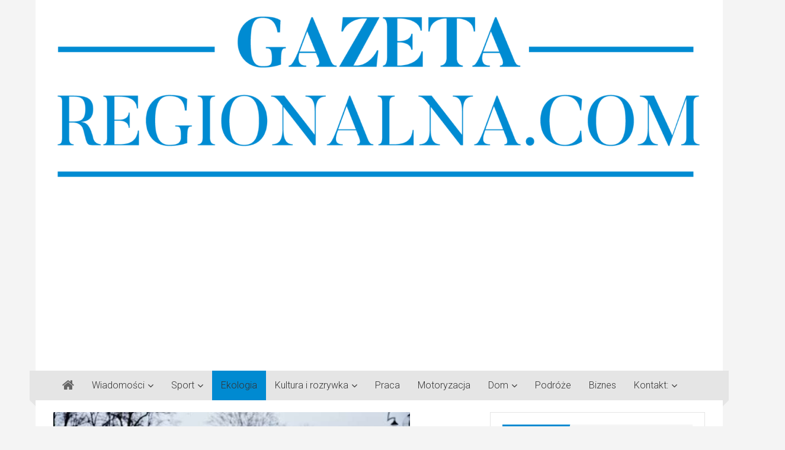

--- FILE ---
content_type: text/html; charset=UTF-8
request_url: https://gazetaregionalna.com/muzeum-odwoluje-zime-konkurs-na-najpiekniejsza-marzanne/
body_size: 22584
content:
<!DOCTYPE html><html lang="pl-PL" prefix="og: https://ogp.me/ns#"><head><meta charset="UTF-8"><link data-optimized="2" rel="stylesheet" href="https://gazetaregionalna.com/wp-content/litespeed/css/10ab7200d04a54d66f990bf748e30f35.css?ver=520aa" /><meta name="viewport" content="width=device-width, initial-scale=1"><link rel="profile" href="https://gmpg.org/xfn/11"><link rel="pingback" href="https://gazetaregionalna.com/xmlrpc.php"><link rel="dns-prefetch" href="//cdn.hu-manity.co" /> <script type="text/javascript">var huOptions = {"appID":"gazetaregionalnacom-6338f57","currentLanguage":"pl","blocking":false,"globalCookie":false};</script> <script type="text/javascript" src="https://cdn.hu-manity.co/hu-banner.min.js"></script> <title>„Muzeum odwołuje zimę”. Muzeum Częstochowskie organizuje konkurs na najpiękniejszą marzannę - Gazeta Regionalna</title><meta name="description" content="Konkurs pod nazwą „Muzeum odwołuje zimę” adresowany jest do grup przedszkolnych i klas 1-3. Mogą w nim również wziąć udział wychowankowie świetlic"/><meta name="robots" content="index, follow, max-snippet:-1, max-video-preview:-1, max-image-preview:large"/><link rel="canonical" href="https://gazetaregionalna.com/muzeum-odwoluje-zime-konkurs-na-najpiekniejsza-marzanne/" /><meta property="og:locale" content="pl_PL" /><meta property="og:type" content="article" /><meta property="og:title" content="„Muzeum odwołuje zimę”. Muzeum Częstochowskie organizuje konkurs na najpiękniejszą marzannę - Gazeta Regionalna" /><meta property="og:description" content="Konkurs pod nazwą „Muzeum odwołuje zimę” adresowany jest do grup przedszkolnych i klas 1-3. Mogą w nim również wziąć udział wychowankowie świetlic" /><meta property="og:url" content="https://gazetaregionalna.com/muzeum-odwoluje-zime-konkurs-na-najpiekniejsza-marzanne/" /><meta property="og:site_name" content="Gazeta Regionalna" /><meta property="article:tag" content="klasy 1-3" /><meta property="article:tag" content="konkurs" /><meta property="article:tag" content="Muzeum Częstochowskie" /><meta property="article:tag" content="prace konkursowe" /><meta property="article:tag" content="przedszkola" /><meta property="article:section" content="Dla dzieci" /><meta property="og:updated_time" content="2023-03-06T06:13:27+00:00" /><meta property="og:image" content="https://gazetaregionalna.com/wp-content/uploads/2023/03/marz.jpg" /><meta property="og:image:secure_url" content="https://gazetaregionalna.com/wp-content/uploads/2023/03/marz.jpg" /><meta property="og:image:width" content="640" /><meta property="og:image:height" content="425" /><meta property="og:image:alt" content="konkurs" /><meta property="og:image:type" content="image/jpeg" /><meta property="article:published_time" content="2023-03-06T06:10:29+00:00" /><meta property="article:modified_time" content="2023-03-06T06:13:27+00:00" /><meta name="twitter:card" content="summary_large_image" /><meta name="twitter:title" content="„Muzeum odwołuje zimę”. Muzeum Częstochowskie organizuje konkurs na najpiękniejszą marzannę - Gazeta Regionalna" /><meta name="twitter:description" content="Konkurs pod nazwą „Muzeum odwołuje zimę” adresowany jest do grup przedszkolnych i klas 1-3. Mogą w nim również wziąć udział wychowankowie świetlic" /><meta name="twitter:image" content="https://gazetaregionalna.com/wp-content/uploads/2023/03/marz.jpg" /><meta name="twitter:label1" content="Napisane przez" /><meta name="twitter:data1" content="Katarzyna" /><meta name="twitter:label2" content="Czas czytania" /><meta name="twitter:data2" content="1 minuta" /> <script type="application/ld+json" class="rank-math-schema">{"@context":"https://schema.org","@graph":[{"@type":"Organization","@id":"https://gazetaregionalna.com/#organization","name":"Gazeta Regionalna","url":"https://gazetaregionalna.com","logo":{"@type":"ImageObject","@id":"https://gazetaregionalna.com/#logo","url":"https://gazetaregionalna.com/wp-content/uploads/2018/11/logo1a.png","contentUrl":"https://gazetaregionalna.com/wp-content/uploads/2018/11/logo1a.png","caption":"Gazeta Regionalna","inLanguage":"pl-PL"}},{"@type":"WebSite","@id":"https://gazetaregionalna.com/#website","url":"https://gazetaregionalna.com","name":"Gazeta Regionalna","publisher":{"@id":"https://gazetaregionalna.com/#organization"},"inLanguage":"pl-PL"},{"@type":"ImageObject","@id":"https://gazetaregionalna.com/wp-content/uploads/2023/03/marz.jpg","url":"https://gazetaregionalna.com/wp-content/uploads/2023/03/marz.jpg","width":"640","height":"425","inLanguage":"pl-PL"},{"@type":"BreadcrumbList","@id":"https://gazetaregionalna.com/muzeum-odwoluje-zime-konkurs-na-najpiekniejsza-marzanne/#breadcrumb","itemListElement":[{"@type":"ListItem","position":"1","item":{"@id":"https://gazetaregionalna.com","name":"GazetaRegionalna"}},{"@type":"ListItem","position":"2","item":{"@id":"https://gazetaregionalna.com/kultura-i-rozrywka/dla-dzieci/","name":"Dla dzieci"}},{"@type":"ListItem","position":"3","item":{"@id":"https://gazetaregionalna.com/muzeum-odwoluje-zime-konkurs-na-najpiekniejsza-marzanne/","name":"\u201eMuzeum odwo\u0142uje zim\u0119\u201d. Muzeum Cz\u0119stochowskie organizuje konkurs na najpi\u0119kniejsz\u0105 marzann\u0119"}}]},{"@type":"WebPage","@id":"https://gazetaregionalna.com/muzeum-odwoluje-zime-konkurs-na-najpiekniejsza-marzanne/#webpage","url":"https://gazetaregionalna.com/muzeum-odwoluje-zime-konkurs-na-najpiekniejsza-marzanne/","name":"\u201eMuzeum odwo\u0142uje zim\u0119\u201d. Muzeum Cz\u0119stochowskie organizuje konkurs na najpi\u0119kniejsz\u0105 marzann\u0119 - Gazeta Regionalna","datePublished":"2023-03-06T06:10:29+00:00","dateModified":"2023-03-06T06:13:27+00:00","isPartOf":{"@id":"https://gazetaregionalna.com/#website"},"primaryImageOfPage":{"@id":"https://gazetaregionalna.com/wp-content/uploads/2023/03/marz.jpg"},"inLanguage":"pl-PL","breadcrumb":{"@id":"https://gazetaregionalna.com/muzeum-odwoluje-zime-konkurs-na-najpiekniejsza-marzanne/#breadcrumb"}},{"@type":"Person","@id":"https://gazetaregionalna.com/author/katarzynas/","name":"Katarzyna","url":"https://gazetaregionalna.com/author/katarzynas/","image":{"@type":"ImageObject","@id":"https://secure.gravatar.com/avatar/14a0dc2520f6e6095c92ef357946fef4?s=96&amp;d=mm&amp;r=g","url":"https://secure.gravatar.com/avatar/14a0dc2520f6e6095c92ef357946fef4?s=96&amp;d=mm&amp;r=g","caption":"Katarzyna","inLanguage":"pl-PL"},"sameAs":["https://gazetaregionalna.com"],"worksFor":{"@id":"https://gazetaregionalna.com/#organization"}},{"@type":"NewsArticle","headline":"\u201eMuzeum odwo\u0142uje zim\u0119\u201d. Muzeum Cz\u0119stochowskie organizuje konkurs na najpi\u0119kniejsz\u0105 marzann\u0119 - Gazeta","keywords":"konkurs","datePublished":"2023-03-06T06:10:29+00:00","dateModified":"2023-03-06T06:13:27+00:00","articleSection":"Cz\u0119stochowa informacje, Dla dzieci, Edukacja, Ekologia, Wystawy","author":{"@id":"https://gazetaregionalna.com/author/katarzynas/","name":"Katarzyna"},"publisher":{"@id":"https://gazetaregionalna.com/#organization"},"description":"Konkurs pod nazw\u0105 \u201eMuzeum odwo\u0142uje zim\u0119\u201d adresowany jest do grup przedszkolnych i klas 1-3. Mog\u0105 w nim r\u00f3wnie\u017c wzi\u0105\u0107 udzia\u0142 wychowankowie \u015bwietlic","name":"\u201eMuzeum odwo\u0142uje zim\u0119\u201d. Muzeum Cz\u0119stochowskie organizuje konkurs na najpi\u0119kniejsz\u0105 marzann\u0119 - Gazeta","@id":"https://gazetaregionalna.com/muzeum-odwoluje-zime-konkurs-na-najpiekniejsza-marzanne/#richSnippet","isPartOf":{"@id":"https://gazetaregionalna.com/muzeum-odwoluje-zime-konkurs-na-najpiekniejsza-marzanne/#webpage"},"image":{"@id":"https://gazetaregionalna.com/wp-content/uploads/2023/03/marz.jpg"},"inLanguage":"pl-PL","mainEntityOfPage":{"@id":"https://gazetaregionalna.com/muzeum-odwoluje-zime-konkurs-na-najpiekniejsza-marzanne/#webpage"}}]}</script> <link rel='dns-prefetch' href='//fonts.googleapis.com' /><link rel="alternate" type="application/rss+xml" title="Gazeta Regionalna &raquo; Kanał z wpisami" href="https://gazetaregionalna.com/feed/" /><link rel="alternate" type="application/rss+xml" title="Gazeta Regionalna &raquo; Kanał z komentarzami" href="https://gazetaregionalna.com/comments/feed/" /> <script src="//www.googletagmanager.com/gtag/js?id=G-KZ2NF9K8R8"  data-cfasync="false" data-wpfc-render="false" type="text/javascript" async></script> <script data-cfasync="false" data-wpfc-render="false" type="text/javascript">var mi_version = '9.11.1';
				var mi_track_user = true;
				var mi_no_track_reason = '';
								var MonsterInsightsDefaultLocations = {"page_location":"https:\/\/gazetaregionalna.com\/muzeum-odwoluje-zime-konkurs-na-najpiekniejsza-marzanne\/"};
								if ( typeof MonsterInsightsPrivacyGuardFilter === 'function' ) {
					var MonsterInsightsLocations = (typeof MonsterInsightsExcludeQuery === 'object') ? MonsterInsightsPrivacyGuardFilter( MonsterInsightsExcludeQuery ) : MonsterInsightsPrivacyGuardFilter( MonsterInsightsDefaultLocations );
				} else {
					var MonsterInsightsLocations = (typeof MonsterInsightsExcludeQuery === 'object') ? MonsterInsightsExcludeQuery : MonsterInsightsDefaultLocations;
				}

								var disableStrs = [
										'ga-disable-G-KZ2NF9K8R8',
									];

				/* Function to detect opted out users */
				function __gtagTrackerIsOptedOut() {
					for (var index = 0; index < disableStrs.length; index++) {
						if (document.cookie.indexOf(disableStrs[index] + '=true') > -1) {
							return true;
						}
					}

					return false;
				}

				/* Disable tracking if the opt-out cookie exists. */
				if (__gtagTrackerIsOptedOut()) {
					for (var index = 0; index < disableStrs.length; index++) {
						window[disableStrs[index]] = true;
					}
				}

				/* Opt-out function */
				function __gtagTrackerOptout() {
					for (var index = 0; index < disableStrs.length; index++) {
						document.cookie = disableStrs[index] + '=true; expires=Thu, 31 Dec 2099 23:59:59 UTC; path=/';
						window[disableStrs[index]] = true;
					}
				}

				if ('undefined' === typeof gaOptout) {
					function gaOptout() {
						__gtagTrackerOptout();
					}
				}
								window.dataLayer = window.dataLayer || [];

				window.MonsterInsightsDualTracker = {
					helpers: {},
					trackers: {},
				};
				if (mi_track_user) {
					function __gtagDataLayer() {
						dataLayer.push(arguments);
					}

					function __gtagTracker(type, name, parameters) {
						if (!parameters) {
							parameters = {};
						}

						if (parameters.send_to) {
							__gtagDataLayer.apply(null, arguments);
							return;
						}

						if (type === 'event') {
														parameters.send_to = monsterinsights_frontend.v4_id;
							var hookName = name;
							if (typeof parameters['event_category'] !== 'undefined') {
								hookName = parameters['event_category'] + ':' + name;
							}

							if (typeof MonsterInsightsDualTracker.trackers[hookName] !== 'undefined') {
								MonsterInsightsDualTracker.trackers[hookName](parameters);
							} else {
								__gtagDataLayer('event', name, parameters);
							}
							
						} else {
							__gtagDataLayer.apply(null, arguments);
						}
					}

					__gtagTracker('js', new Date());
					__gtagTracker('set', {
						'developer_id.dZGIzZG': true,
											});
					if ( MonsterInsightsLocations.page_location ) {
						__gtagTracker('set', MonsterInsightsLocations);
					}
										__gtagTracker('config', 'G-KZ2NF9K8R8', {"forceSSL":"true","link_attribution":"true"} );
										window.gtag = __gtagTracker;										(function () {
						/* https://developers.google.com/analytics/devguides/collection/analyticsjs/ */
						/* ga and __gaTracker compatibility shim. */
						var noopfn = function () {
							return null;
						};
						var newtracker = function () {
							return new Tracker();
						};
						var Tracker = function () {
							return null;
						};
						var p = Tracker.prototype;
						p.get = noopfn;
						p.set = noopfn;
						p.send = function () {
							var args = Array.prototype.slice.call(arguments);
							args.unshift('send');
							__gaTracker.apply(null, args);
						};
						var __gaTracker = function () {
							var len = arguments.length;
							if (len === 0) {
								return;
							}
							var f = arguments[len - 1];
							if (typeof f !== 'object' || f === null || typeof f.hitCallback !== 'function') {
								if ('send' === arguments[0]) {
									var hitConverted, hitObject = false, action;
									if ('event' === arguments[1]) {
										if ('undefined' !== typeof arguments[3]) {
											hitObject = {
												'eventAction': arguments[3],
												'eventCategory': arguments[2],
												'eventLabel': arguments[4],
												'value': arguments[5] ? arguments[5] : 1,
											}
										}
									}
									if ('pageview' === arguments[1]) {
										if ('undefined' !== typeof arguments[2]) {
											hitObject = {
												'eventAction': 'page_view',
												'page_path': arguments[2],
											}
										}
									}
									if (typeof arguments[2] === 'object') {
										hitObject = arguments[2];
									}
									if (typeof arguments[5] === 'object') {
										Object.assign(hitObject, arguments[5]);
									}
									if ('undefined' !== typeof arguments[1].hitType) {
										hitObject = arguments[1];
										if ('pageview' === hitObject.hitType) {
											hitObject.eventAction = 'page_view';
										}
									}
									if (hitObject) {
										action = 'timing' === arguments[1].hitType ? 'timing_complete' : hitObject.eventAction;
										hitConverted = mapArgs(hitObject);
										__gtagTracker('event', action, hitConverted);
									}
								}
								return;
							}

							function mapArgs(args) {
								var arg, hit = {};
								var gaMap = {
									'eventCategory': 'event_category',
									'eventAction': 'event_action',
									'eventLabel': 'event_label',
									'eventValue': 'event_value',
									'nonInteraction': 'non_interaction',
									'timingCategory': 'event_category',
									'timingVar': 'name',
									'timingValue': 'value',
									'timingLabel': 'event_label',
									'page': 'page_path',
									'location': 'page_location',
									'title': 'page_title',
									'referrer' : 'page_referrer',
								};
								for (arg in args) {
																		if (!(!args.hasOwnProperty(arg) || !gaMap.hasOwnProperty(arg))) {
										hit[gaMap[arg]] = args[arg];
									} else {
										hit[arg] = args[arg];
									}
								}
								return hit;
							}

							try {
								f.hitCallback();
							} catch (ex) {
							}
						};
						__gaTracker.create = newtracker;
						__gaTracker.getByName = newtracker;
						__gaTracker.getAll = function () {
							return [];
						};
						__gaTracker.remove = noopfn;
						__gaTracker.loaded = true;
						window['__gaTracker'] = __gaTracker;
					})();
									} else {
										console.log("");
					(function () {
						function __gtagTracker() {
							return null;
						}

						window['__gtagTracker'] = __gtagTracker;
						window['gtag'] = __gtagTracker;
					})();
									}</script> <script defer src="[data-uri]"></script> <style id='wp-emoji-styles-inline-css' type='text/css'>img.wp-smiley, img.emoji {
		display: inline !important;
		border: none !important;
		box-shadow: none !important;
		height: 1em !important;
		width: 1em !important;
		margin: 0 0.07em !important;
		vertical-align: -0.1em !important;
		background: none !important;
		padding: 0 !important;
	}</style><style id='rank-math-toc-block-style-inline-css' type='text/css'>.wp-block-rank-math-toc-block nav ol{counter-reset:item}.wp-block-rank-math-toc-block nav ol li{display:block}.wp-block-rank-math-toc-block nav ol li:before{content:counters(item, ".") ". ";counter-increment:item}</style><style id='classic-theme-styles-inline-css' type='text/css'>/*! This file is auto-generated */
.wp-block-button__link{color:#fff;background-color:#32373c;border-radius:9999px;box-shadow:none;text-decoration:none;padding:calc(.667em + 2px) calc(1.333em + 2px);font-size:1.125em}.wp-block-file__button{background:#32373c;color:#fff;text-decoration:none}</style><style id='global-styles-inline-css' type='text/css'>body{--wp--preset--color--black: #000000;--wp--preset--color--cyan-bluish-gray: #abb8c3;--wp--preset--color--white: #ffffff;--wp--preset--color--pale-pink: #f78da7;--wp--preset--color--vivid-red: #cf2e2e;--wp--preset--color--luminous-vivid-orange: #ff6900;--wp--preset--color--luminous-vivid-amber: #fcb900;--wp--preset--color--light-green-cyan: #7bdcb5;--wp--preset--color--vivid-green-cyan: #00d084;--wp--preset--color--pale-cyan-blue: #8ed1fc;--wp--preset--color--vivid-cyan-blue: #0693e3;--wp--preset--color--vivid-purple: #9b51e0;--wp--preset--gradient--vivid-cyan-blue-to-vivid-purple: linear-gradient(135deg,rgba(6,147,227,1) 0%,rgb(155,81,224) 100%);--wp--preset--gradient--light-green-cyan-to-vivid-green-cyan: linear-gradient(135deg,rgb(122,220,180) 0%,rgb(0,208,130) 100%);--wp--preset--gradient--luminous-vivid-amber-to-luminous-vivid-orange: linear-gradient(135deg,rgba(252,185,0,1) 0%,rgba(255,105,0,1) 100%);--wp--preset--gradient--luminous-vivid-orange-to-vivid-red: linear-gradient(135deg,rgba(255,105,0,1) 0%,rgb(207,46,46) 100%);--wp--preset--gradient--very-light-gray-to-cyan-bluish-gray: linear-gradient(135deg,rgb(238,238,238) 0%,rgb(169,184,195) 100%);--wp--preset--gradient--cool-to-warm-spectrum: linear-gradient(135deg,rgb(74,234,220) 0%,rgb(151,120,209) 20%,rgb(207,42,186) 40%,rgb(238,44,130) 60%,rgb(251,105,98) 80%,rgb(254,248,76) 100%);--wp--preset--gradient--blush-light-purple: linear-gradient(135deg,rgb(255,206,236) 0%,rgb(152,150,240) 100%);--wp--preset--gradient--blush-bordeaux: linear-gradient(135deg,rgb(254,205,165) 0%,rgb(254,45,45) 50%,rgb(107,0,62) 100%);--wp--preset--gradient--luminous-dusk: linear-gradient(135deg,rgb(255,203,112) 0%,rgb(199,81,192) 50%,rgb(65,88,208) 100%);--wp--preset--gradient--pale-ocean: linear-gradient(135deg,rgb(255,245,203) 0%,rgb(182,227,212) 50%,rgb(51,167,181) 100%);--wp--preset--gradient--electric-grass: linear-gradient(135deg,rgb(202,248,128) 0%,rgb(113,206,126) 100%);--wp--preset--gradient--midnight: linear-gradient(135deg,rgb(2,3,129) 0%,rgb(40,116,252) 100%);--wp--preset--font-size--small: 13px;--wp--preset--font-size--medium: 20px;--wp--preset--font-size--large: 36px;--wp--preset--font-size--x-large: 42px;--wp--preset--spacing--20: 0.44rem;--wp--preset--spacing--30: 0.67rem;--wp--preset--spacing--40: 1rem;--wp--preset--spacing--50: 1.5rem;--wp--preset--spacing--60: 2.25rem;--wp--preset--spacing--70: 3.38rem;--wp--preset--spacing--80: 5.06rem;--wp--preset--shadow--natural: 6px 6px 9px rgba(0, 0, 0, 0.2);--wp--preset--shadow--deep: 12px 12px 50px rgba(0, 0, 0, 0.4);--wp--preset--shadow--sharp: 6px 6px 0px rgba(0, 0, 0, 0.2);--wp--preset--shadow--outlined: 6px 6px 0px -3px rgba(255, 255, 255, 1), 6px 6px rgba(0, 0, 0, 1);--wp--preset--shadow--crisp: 6px 6px 0px rgba(0, 0, 0, 1);}:where(.is-layout-flex){gap: 0.5em;}:where(.is-layout-grid){gap: 0.5em;}body .is-layout-flow > .alignleft{float: left;margin-inline-start: 0;margin-inline-end: 2em;}body .is-layout-flow > .alignright{float: right;margin-inline-start: 2em;margin-inline-end: 0;}body .is-layout-flow > .aligncenter{margin-left: auto !important;margin-right: auto !important;}body .is-layout-constrained > .alignleft{float: left;margin-inline-start: 0;margin-inline-end: 2em;}body .is-layout-constrained > .alignright{float: right;margin-inline-start: 2em;margin-inline-end: 0;}body .is-layout-constrained > .aligncenter{margin-left: auto !important;margin-right: auto !important;}body .is-layout-constrained > :where(:not(.alignleft):not(.alignright):not(.alignfull)){max-width: var(--wp--style--global--content-size);margin-left: auto !important;margin-right: auto !important;}body .is-layout-constrained > .alignwide{max-width: var(--wp--style--global--wide-size);}body .is-layout-flex{display: flex;}body .is-layout-flex{flex-wrap: wrap;align-items: center;}body .is-layout-flex > *{margin: 0;}body .is-layout-grid{display: grid;}body .is-layout-grid > *{margin: 0;}:where(.wp-block-columns.is-layout-flex){gap: 2em;}:where(.wp-block-columns.is-layout-grid){gap: 2em;}:where(.wp-block-post-template.is-layout-flex){gap: 1.25em;}:where(.wp-block-post-template.is-layout-grid){gap: 1.25em;}.has-black-color{color: var(--wp--preset--color--black) !important;}.has-cyan-bluish-gray-color{color: var(--wp--preset--color--cyan-bluish-gray) !important;}.has-white-color{color: var(--wp--preset--color--white) !important;}.has-pale-pink-color{color: var(--wp--preset--color--pale-pink) !important;}.has-vivid-red-color{color: var(--wp--preset--color--vivid-red) !important;}.has-luminous-vivid-orange-color{color: var(--wp--preset--color--luminous-vivid-orange) !important;}.has-luminous-vivid-amber-color{color: var(--wp--preset--color--luminous-vivid-amber) !important;}.has-light-green-cyan-color{color: var(--wp--preset--color--light-green-cyan) !important;}.has-vivid-green-cyan-color{color: var(--wp--preset--color--vivid-green-cyan) !important;}.has-pale-cyan-blue-color{color: var(--wp--preset--color--pale-cyan-blue) !important;}.has-vivid-cyan-blue-color{color: var(--wp--preset--color--vivid-cyan-blue) !important;}.has-vivid-purple-color{color: var(--wp--preset--color--vivid-purple) !important;}.has-black-background-color{background-color: var(--wp--preset--color--black) !important;}.has-cyan-bluish-gray-background-color{background-color: var(--wp--preset--color--cyan-bluish-gray) !important;}.has-white-background-color{background-color: var(--wp--preset--color--white) !important;}.has-pale-pink-background-color{background-color: var(--wp--preset--color--pale-pink) !important;}.has-vivid-red-background-color{background-color: var(--wp--preset--color--vivid-red) !important;}.has-luminous-vivid-orange-background-color{background-color: var(--wp--preset--color--luminous-vivid-orange) !important;}.has-luminous-vivid-amber-background-color{background-color: var(--wp--preset--color--luminous-vivid-amber) !important;}.has-light-green-cyan-background-color{background-color: var(--wp--preset--color--light-green-cyan) !important;}.has-vivid-green-cyan-background-color{background-color: var(--wp--preset--color--vivid-green-cyan) !important;}.has-pale-cyan-blue-background-color{background-color: var(--wp--preset--color--pale-cyan-blue) !important;}.has-vivid-cyan-blue-background-color{background-color: var(--wp--preset--color--vivid-cyan-blue) !important;}.has-vivid-purple-background-color{background-color: var(--wp--preset--color--vivid-purple) !important;}.has-black-border-color{border-color: var(--wp--preset--color--black) !important;}.has-cyan-bluish-gray-border-color{border-color: var(--wp--preset--color--cyan-bluish-gray) !important;}.has-white-border-color{border-color: var(--wp--preset--color--white) !important;}.has-pale-pink-border-color{border-color: var(--wp--preset--color--pale-pink) !important;}.has-vivid-red-border-color{border-color: var(--wp--preset--color--vivid-red) !important;}.has-luminous-vivid-orange-border-color{border-color: var(--wp--preset--color--luminous-vivid-orange) !important;}.has-luminous-vivid-amber-border-color{border-color: var(--wp--preset--color--luminous-vivid-amber) !important;}.has-light-green-cyan-border-color{border-color: var(--wp--preset--color--light-green-cyan) !important;}.has-vivid-green-cyan-border-color{border-color: var(--wp--preset--color--vivid-green-cyan) !important;}.has-pale-cyan-blue-border-color{border-color: var(--wp--preset--color--pale-cyan-blue) !important;}.has-vivid-cyan-blue-border-color{border-color: var(--wp--preset--color--vivid-cyan-blue) !important;}.has-vivid-purple-border-color{border-color: var(--wp--preset--color--vivid-purple) !important;}.has-vivid-cyan-blue-to-vivid-purple-gradient-background{background: var(--wp--preset--gradient--vivid-cyan-blue-to-vivid-purple) !important;}.has-light-green-cyan-to-vivid-green-cyan-gradient-background{background: var(--wp--preset--gradient--light-green-cyan-to-vivid-green-cyan) !important;}.has-luminous-vivid-amber-to-luminous-vivid-orange-gradient-background{background: var(--wp--preset--gradient--luminous-vivid-amber-to-luminous-vivid-orange) !important;}.has-luminous-vivid-orange-to-vivid-red-gradient-background{background: var(--wp--preset--gradient--luminous-vivid-orange-to-vivid-red) !important;}.has-very-light-gray-to-cyan-bluish-gray-gradient-background{background: var(--wp--preset--gradient--very-light-gray-to-cyan-bluish-gray) !important;}.has-cool-to-warm-spectrum-gradient-background{background: var(--wp--preset--gradient--cool-to-warm-spectrum) !important;}.has-blush-light-purple-gradient-background{background: var(--wp--preset--gradient--blush-light-purple) !important;}.has-blush-bordeaux-gradient-background{background: var(--wp--preset--gradient--blush-bordeaux) !important;}.has-luminous-dusk-gradient-background{background: var(--wp--preset--gradient--luminous-dusk) !important;}.has-pale-ocean-gradient-background{background: var(--wp--preset--gradient--pale-ocean) !important;}.has-electric-grass-gradient-background{background: var(--wp--preset--gradient--electric-grass) !important;}.has-midnight-gradient-background{background: var(--wp--preset--gradient--midnight) !important;}.has-small-font-size{font-size: var(--wp--preset--font-size--small) !important;}.has-medium-font-size{font-size: var(--wp--preset--font-size--medium) !important;}.has-large-font-size{font-size: var(--wp--preset--font-size--large) !important;}.has-x-large-font-size{font-size: var(--wp--preset--font-size--x-large) !important;}
.wp-block-navigation a:where(:not(.wp-element-button)){color: inherit;}
:where(.wp-block-post-template.is-layout-flex){gap: 1.25em;}:where(.wp-block-post-template.is-layout-grid){gap: 1.25em;}
:where(.wp-block-columns.is-layout-flex){gap: 2em;}:where(.wp-block-columns.is-layout-grid){gap: 2em;}
.wp-block-pullquote{font-size: 1.5em;line-height: 1.6;}</style><style id='toc-screen-inline-css' type='text/css'>div#toc_container {width: 100%;}div#toc_container ul li {font-size: 100%;}</style><link rel='stylesheet' id='colornews_google_fonts-css' href='//fonts.googleapis.com/css?family=Roboto%3A400%2C300%2C700%2C900&#038;ver=6.4.7' type='text/css' media='all' /> <script data-optimized="1" defer type="text/javascript" src="https://gazetaregionalna.com/wp-content/litespeed/js/9add0f0b53c050a1045a3ce747e71eee.js?ver=71eee" id="monsterinsights-frontend-script-js" data-wp-strategy="async"></script> <script data-cfasync="false" data-wpfc-render="false" type="text/javascript" id='monsterinsights-frontend-script-js-extra'>var monsterinsights_frontend = {"js_events_tracking":"true","download_extensions":"doc,pdf,ppt,zip,xls,docx,pptx,xlsx","inbound_paths":"[{\"path\":\"\\\/go\\\/\",\"label\":\"affiliate\"},{\"path\":\"\\\/recommend\\\/\",\"label\":\"affiliate\"}]","home_url":"https:\/\/gazetaregionalna.com","hash_tracking":"false","v4_id":"G-KZ2NF9K8R8"};</script> <script data-optimized="1" defer type="text/javascript" src="https://gazetaregionalna.com/wp-content/litespeed/js/6ad51b506cb98aa0dc17cb67a82bea63.js?ver=bea63" id="buy_sell_ads_pro_simply_scroll_js_script-js"></script> <script defer type="text/javascript" src="https://gazetaregionalna.com/wp-includes/js/jquery/jquery.min.js?ver=3.7.1" id="jquery-core-js"></script> <script data-optimized="1" defer type="text/javascript" src="https://gazetaregionalna.com/wp-content/litespeed/js/8d94ab3ea43830a64ab47f2ef716114d.js?ver=094c5" id="jquery-migrate-js"></script> <script defer id="thickbox-js-extra" src="[data-uri]"></script> <script data-optimized="1" defer type="text/javascript" src="https://gazetaregionalna.com/wp-content/litespeed/js/307262b87a3bfb8929878270d516ec6e.js?ver=6ec6e" id="thickbox-js"></script> <script data-optimized="1" defer type="text/javascript" src="https://gazetaregionalna.com/wp-content/litespeed/js/36d5f8a1495508e4f9fb47a0a4054f0d.js?ver=9326e" id="underscore-js"></script> <script data-optimized="1" defer type="text/javascript" src="https://gazetaregionalna.com/wp-content/litespeed/js/de42dba2d3a7610eece4de48b2f0c945.js?ver=e96c7" id="shortcode-js"></script> <script data-optimized="1" defer type="text/javascript" src="https://gazetaregionalna.com/wp-content/litespeed/js/bfdeaee93ba786abdb2e8fb88fd369ed.js?ver=85ca9" id="media-upload-js"></script> <script data-optimized="1" defer type="text/javascript" src="https://gazetaregionalna.com/wp-content/litespeed/js/870cf9126b478dd165dacc0a56abb773.js?ver=bb773" id="buy_sell_ads_pro_js_script-js"></script> <script data-optimized="1" defer type="text/javascript" src="https://gazetaregionalna.com/wp-content/litespeed/js/d201d368cf8aa1a00973deb88f8a97ed.js?ver=a97ed" id="buy_sell_ads_pro_viewport_checker_js_script-js"></script> <script data-optimized="1" defer type="text/javascript" src="https://gazetaregionalna.com/wp-content/litespeed/js/c1e43261debb40ba0f66f85fc39d5414.js?ver=d5414" id="buy_sell_ads_pro_owl_carousel_js_script-js"></script> <!--[if lte IE 8]> <script type="text/javascript" src="https://gazetaregionalna.com/wp-content/themes/colornews-pro/js/html5shiv.min.js?ver=6.4.7" id="html5-js"></script> <![endif]--><link rel="https://api.w.org/" href="https://gazetaregionalna.com/wp-json/" /><link rel="alternate" type="application/json" href="https://gazetaregionalna.com/wp-json/wp/v2/posts/101861" /><link rel="EditURI" type="application/rsd+xml" title="RSD" href="https://gazetaregionalna.com/xmlrpc.php?rsd" /><meta name="generator" content="WordPress 6.4.7" /><link rel='shortlink' href='https://gazetaregionalna.com/?p=101861' /><link rel="alternate" type="application/json+oembed" href="https://gazetaregionalna.com/wp-json/oembed/1.0/embed?url=https%3A%2F%2Fgazetaregionalna.com%2Fmuzeum-odwoluje-zime-konkurs-na-najpiekniejsza-marzanne%2F" /><link rel="alternate" type="text/xml+oembed" href="https://gazetaregionalna.com/wp-json/oembed/1.0/embed?url=https%3A%2F%2Fgazetaregionalna.com%2Fmuzeum-odwoluje-zime-konkurs-na-najpiekniejsza-marzanne%2F&#038;format=xml" /> <script defer src="[data-uri]"></script> <style>.no-js img.lazyload { display: none; }
			figure.wp-block-image img.lazyloading { min-width: 150px; }
							.lazyload, .lazyloading { opacity: 0; }
				.lazyloaded {
					opacity: 1;
					transition: opacity 400ms;
					transition-delay: 0ms;
				}</style> <script defer src="[data-uri]"></script> <script defer src="[data-uri]"></script> <script defer src="[data-uri]"></script><script defer src="[data-uri]"></script> <noscript> <img height="1" width="1" style="display:none" alt="fbpx"
src="https://www.facebook.com/tr?id=229647237883921&ev=PageView&noscript=1" /> </noscript> <noscript><style>.lazyload[data-src]{display:none !important;}</style></noscript><style>.lazyload{background-image:none !important;}.lazyload:before{background-image:none !important;}</style><style type="text/css" id="custom-background-css">body.custom-background { background-color: #2052c9; background-image: url("https://gazetaregionalna.com/wp-content/themes/colornews-pro/img/bg-pattern.jpg"); background-position: left top; background-size: auto; background-repeat: repeat; background-attachment: scroll; }</style><style type="text/css">.home-slider-wrapper .slider-btn a:hover,.random-hover-link a:hover,.widget_featured_posts_style_six .bx-prev, .widget_featured_posts_style_six .bx-next, .widget_featured_posts_style_eight .bx-prev, .widget_featured_posts_style_eight .bx-next,.tabbed-widget .tabs:hover, .tabbed-widget .tabs.active{background:#008ad1;border:1px solid #008ad1}#site-navigation ul>li.current-menu-ancestor,#site-navigation ul>li.current-menu-item,#site-navigation ul>li.current-menu-parent,#site-navigation ul>li:hover,.block-title,.bottom-header-wrapper .home-icon a:hover,.home .bottom-header-wrapper .home-icon a,.breaking-news-title,.bttn:hover,.carousel-slider-wrapper .bx-controls a,.cat-links a,.category-menu,.category-menu ul.sub-menu,.category-toggle-block,.error,.home-slider .bx-pager a.active,.home-slider .bx-pager a:hover,.navigation .nav-links a:hover,.post .more-link:hover,.random-hover-link a:hover,.search-box,.search-icon:hover,.share-wrap:hover,button,input[type=button]:hover,input[type=reset]:hover,input[type=submit]:hover{background:#008ad1}a{color:#008ad1}.entry-footer a:hover{color:#008ad1}#bottom-footer .copy-right a:hover,#top-footer .widget a:hover,#top-footer .widget a:hover:before,#top-footer .widget li:hover:before,.below-entry-meta span:hover a,.below-entry-meta span:hover i,.caption-title a:hover,.comment .comment-reply-link:hover,.entry-btn a:hover,.entry-title a:hover,.num-404,.tag-cloud-wrap a:hover,.top-menu-wrap ul li.current-menu-ancestor>a,.top-menu-wrap ul li.current-menu-item>a,.top-menu-wrap ul li.current-menu-parent>a,.top-menu-wrap ul li:hover>a,.widget a:hover,.widget a:hover::before{color:#008ad1}#top-footer .block-title{border-bottom:1px solid #008ad1}#site-navigation .menu-toggle:hover,.sub-toggle{background:#008ad1}.colornews_random_post .random-hover-link a:hover{background:#008ad1 none repeat scroll 0 0;border:1px solid #008ad1}#site-title a:hover{color:#008ad1}a#scroll-up i,.featured-widget-six-title-wrap .entry-title a:hover, .featured-widget-title-wrap .entry-title a:hover{color:#008ad1}.page-header .page-title{border-bottom:3px solid #008ad1;color:#008ad1}.tabbed-widget .tabs.active::after{border-top: 5px solid #008ad1;color:#008ad1}@media (max-width: 768px) {    #site-navigation ul > li:hover > a, #site-navigation ul > li.current-menu-item > a,#site-navigation ul > li.current-menu-ancestor > a,#site-navigation ul > li.current-menu-parent > a {background:#008ad1}}</style><style type="text/css" id="wp-custom-css">body.custom-background {
	background-color: #f4f4f4;
	background-image: none;
}
.bottom-header-wrapper > .bottom-arrow-wrap::before, .bottom-header-wrapper > .bottom-arrow-wrap::after{
	border-right: solid 10px #e5e5e5;
}
.title-block-wrap {
	background: #f5f5f5
}
#site-navigation ul.sub-menu, #site-navigation ul.children,
.bottom-header-wrapper:before, .bottom-header-wrapper:after,
.bottom-header-wrapper {
	background: #e5e5e5
}
#site-navigation ul > li.menu-item-has-children > a:after,
#site-navigation ul > li a {
	color: #333;
}
.view-all-link {
	color: #008ad1;
}
.category-collection {
	display: none
}
#block-6 {
	text-align: center;
}
h1.entry-title,
.caption-title {
	text-transform: none;
}
.middle-header-wrapper .tg-container {
	text-align: center;
}
.middle-header-wrapper .tg-container .logo {
	float: none;
}

.post .more-link {
	background: transparent;
	color: #dc3522;
}
.post .more-link:hover {
	background: transparent;
	color: #666;
}
.post .more-link::after {
	content:"więcej";
}
.post .more-link span {
	display: none;	
}
h3.widget-title.title-block-wrap {
	text-align: left
}
#style1_bxpager_colornews_featured_post_style_one_widget-2 {
	display: block;
}
#site-navigation ul > li.menu-item-has-children > a:after {
	top: 43%;
}
.caption-wrapper {
	padding: 15px 20px 10px;
}
.bx-viewport {
	max-height: 325px;
	height: 325px !important;
}
.bx-viewport li a {
	max-height: 325px;
	display: block;
}
.caption-desc {
	width:100%;
	float: none;
}
.bx-viewport .caption-wrapper .slider-btn,
.entry-btn a,
.caption-desc .caption-content,
.slider-btn a {
	display: none;
}
.view-all-link {
	font-size: 0;
	line-height: 0;
}
.view-all-link::after {
	font-size: 12px;
	line-height: 34px;
	content:"zobacz wszystkie";
	display: inline
}
#style1_bxpager_colornews_featured_post_style_one_widget-2 a {
    width: 10px;
    height: 10px;
    display: inline-block;
}
.bottom-header-wrapper .home-icon a {
	color:#666
}
.home .bottom-header-wrapper .home-icon a,
.bottom-header-wrapper .home-icon a:hover {
	color:#fff
}
#colornews_728x90_advertisement_widget-7 .magazine-block-large-ad .tg-block-wrapper {
	display: block;
}
#colornews_300x250_advertisement_widget-4 .tg-block-wrapper, .widget,
#colornews_300x250_advertisement_widget-3 .tg-block-wrapper, .widget,
#colornews_728x90_advertisement_widget-7 .tg-block-wrapper, .widget {
	border-left: none;
	border-right: none;
}
#colornews_300x250_advertisement_widget-4 .title-block-wrap,
#colornews_300x250_advertisement_widget-4 .title-block-wrap span,
#colornews_300x250_advertisement_widget-3 .title-block-wrap,
#colornews_300x250_advertisement_widget-3 .title-block-wrap span,
#colornews_125x125_advertisement_widget-3 .title-block-wrap,
#colornews_125x125_advertisement_widget-3 .title-block-wrap span,
#colornews_728x90_advertisement_widget-2 .title-block-wrap,
#colornews_728x90_advertisement_widget-2 .title-block-wrap span,
#colornews_728x90_advertisement_widget-7 .title-block-wrap,
#colornews_728x90_advertisement_widget-7 .title-block-wrap span {
	background: transparent
}
#colornews_300x250_advertisement_widget-4 .title-block-wrap span,
#colornews_300x250_advertisement_widget-3 .title-block-wrap span,
#colornews_125x125_advertisement_widget-3 .title-block-wrap span,
#colornews_728x90_advertisement_widget-2 .title-block-wrap span,
#colornews_728x90_advertisement_widget-7 .title-block-wrap span {
	color: #bbb;
	text-align: center;
	display: block;
	font-size: 12px
}
#colophon {
	margin-top:0;
}
#nav_menu-3 {
	background: #333;
	margin-bottom: 0;
}

#menu-foot_menu li {
	display: inline-block;
}
#menu-foot_menu li a {
	color: #fff;
	font-size: 1.2em
}




.header-advertise {
	float: none;
}
#carousel {
position: relative;
width:60%;
margin:0 auto;
}

#slides {
overflow: hidden;
position: relative;
width: 100%;
	height: 60px;
}

#slides ul {
list-style: none;
width:100%;
margin: 0;
padding: 0;
position: relative;
}

 #slides li {
width:100%;
float:left;
text-align: center;
position: relative;
}
.uLists::after {
  display: block;
  content: "";
  clear: both;
}
.uLists p {
  width: calc(50% - 20px);
  padding: 0 10px;
  float: left;
  display: block;
}

.quoteContainer {
  color: #fff;
  padding: 20px 45px;
}
.quoteContainer h2{
  line-height: 1.2em;
	color: #008BD2;
}
.quoteContainer h2 a{
	padding: 0 10px
}
.quoteContainer h2 img {
	padding: 0 10px;
	max-height: 35px;
}
#custom_html-3 { 
	border: none;
	padding:0;
	margin:0;
}
@media (max-width:767px){
#carousel {
width:98%;
}
	.quoteContainer h2 {
		font-size: 12px;
	}
	.quoteContainer h2 a{
	padding: 0 5px
}
	.quoteContainer h2 img {
	padding: 0 5px;
	max-height: 25px;
}
	#site-navigation .menu {
		background: #e5e5e5;
	}
}</style></head><body data-rsssl=1 class="post-template-default single single-post postid-101861 single-format-standard custom-background wp-custom-logo cookies-not-set  boxed-layout group-blog"><div id="page" class="hfeed site"> <a class="skip-link screen-reader-text" href="#content">Skip to content</a><header id="masthead" class="site-header" role="banner"><div class="top-header-wrapper clearfix"><div class="tg-container"><div class="tg-inner-wrap"></div></div></div><div class="middle-header-wrapper  clearfix"><div class="tg-container"><div class="tg-inner-wrap"><div class="logo"> <a href="https://gazetaregionalna.com/" class="custom-logo-link" rel="home"><img width="1780" height="464"   alt="Gazeta Regionalna" decoding="async" fetchpriority="high" data-srcset="https://gazetaregionalna.com/wp-content/uploads/2025/02/logoGR.png 1780w, https://gazetaregionalna.com/wp-content/uploads/2025/02/logoGR-300x78.png 300w, https://gazetaregionalna.com/wp-content/uploads/2025/02/logoGR-1024x267.png 1024w, https://gazetaregionalna.com/wp-content/uploads/2025/02/logoGR-768x200.png 768w, https://gazetaregionalna.com/wp-content/uploads/2025/02/logoGR-1536x400.png 1536w"  data-src="https://gazetaregionalna.com/wp-content/uploads/2025/02/logoGR.png" data-sizes="(max-width: 1780px) 100vw, 1780px" class="custom-logo lazyload" src="[data-uri]" /><noscript><img width="1780" height="464" src="https://gazetaregionalna.com/wp-content/uploads/2025/02/logoGR.png" class="custom-logo" alt="Gazeta Regionalna" decoding="async" fetchpriority="high" srcset="https://gazetaregionalna.com/wp-content/uploads/2025/02/logoGR.png 1780w, https://gazetaregionalna.com/wp-content/uploads/2025/02/logoGR-300x78.png 300w, https://gazetaregionalna.com/wp-content/uploads/2025/02/logoGR-1024x267.png 1024w, https://gazetaregionalna.com/wp-content/uploads/2025/02/logoGR-768x200.png 768w, https://gazetaregionalna.com/wp-content/uploads/2025/02/logoGR-1536x400.png 1536w" sizes="(max-width: 1780px) 100vw, 1780px" /></noscript></a></div><div id="header-text" class="screen-reader-text"><h3 id="site-title"> <a href="https://gazetaregionalna.com/" title="Gazeta Regionalna" rel="home">Gazeta Regionalna</a></h3><p id="site-description">Częstochowa, Kłobuck, Lubliniec, Myszków</p></div><div class="header-advertise"></div></div></div></div><div class="bottom-header-wrapper clearfix"><div class="bottom-arrow-wrap"><div class="tg-container"><div class="tg-inner-wrap"><div class="home-icon"> <a title="Gazeta Regionalna" href="https://gazetaregionalna.com/"><i class="fa fa-home"></i></a></div><nav id="site-navigation" class="main-navigation clearfix" role="navigation"><div class="menu-toggle hide">Menu</div><ul id="nav" class="menu"><li id="menu-item-48" class="menu-item menu-item-type-taxonomy menu-item-object-category current-post-ancestor menu-item-has-children menu-item-48"><a href="https://gazetaregionalna.com/wiadomosci/">Wiadomości</a><ul class="sub-menu"><li id="menu-item-49" class="menu-item menu-item-type-taxonomy menu-item-object-category current-post-ancestor current-menu-parent current-post-parent menu-item-49"><a href="https://gazetaregionalna.com/wiadomosci/czestochowa-informacje/">Częstochowa informacje</a></li><li id="menu-item-917" class="menu-item menu-item-type-taxonomy menu-item-object-category menu-item-917"><a href="https://gazetaregionalna.com/wiadomosci/region/">Kłobuck</a></li><li id="menu-item-50" class="menu-item menu-item-type-taxonomy menu-item-object-category menu-item-50"><a href="https://gazetaregionalna.com/wiadomosci/region/">Lubliniec</a></li><li id="menu-item-918" class="menu-item menu-item-type-taxonomy menu-item-object-category menu-item-918"><a href="https://gazetaregionalna.com/wiadomosci/region/">Myszków</a></li><li id="menu-item-914" class="menu-item menu-item-type-taxonomy menu-item-object-category menu-item-914"><a href="https://gazetaregionalna.com/wiadomosci/region/">Radomsko</a></li></ul></li><li id="menu-item-41" class="menu-item menu-item-type-taxonomy menu-item-object-category menu-item-has-children menu-item-41"><a href="https://gazetaregionalna.com/sport/">Sport</a><ul class="sub-menu"><li id="menu-item-43" class="menu-item menu-item-type-taxonomy menu-item-object-category menu-item-43"><a href="https://gazetaregionalna.com/sport/pilka-nozna/">Piłka nożna</a></li><li id="menu-item-47" class="menu-item menu-item-type-taxonomy menu-item-object-category menu-item-47"><a href="https://gazetaregionalna.com/sport/zuzel/">Żużel</a></li><li id="menu-item-45" class="menu-item menu-item-type-taxonomy menu-item-object-category menu-item-45"><a href="https://gazetaregionalna.com/sport/siatkowka/">Siatkówka</a></li><li id="menu-item-42" class="menu-item menu-item-type-taxonomy menu-item-object-category menu-item-42"><a href="https://gazetaregionalna.com/sport/koszykowka/">Koszykówka</a></li><li id="menu-item-46" class="menu-item menu-item-type-taxonomy menu-item-object-category menu-item-46"><a href="https://gazetaregionalna.com/sport/tenis-stolowy/">Tenis stołowy</a></li><li id="menu-item-44" class="menu-item menu-item-type-taxonomy menu-item-object-category menu-item-44"><a href="https://gazetaregionalna.com/sport/pozostale/">Pozostałe</a></li></ul></li><li id="menu-item-127886" class="menu-item menu-item-type-taxonomy menu-item-object-category current-post-ancestor current-menu-parent current-post-parent menu-item-127886"><a href="https://gazetaregionalna.com/ekologia/">Ekologia</a></li><li id="menu-item-32" class="menu-item menu-item-type-taxonomy menu-item-object-category current-post-ancestor menu-item-has-children menu-item-32"><a href="https://gazetaregionalna.com/kultura-i-rozrywka/">Kultura i rozrywka</a><ul class="sub-menu"><li id="menu-item-25900" class="menu-item menu-item-type-taxonomy menu-item-object-category menu-item-25900"><a href="https://gazetaregionalna.com/kultura-i-rozrywka/kinomaniak/">Kinomaniak</a></li><li id="menu-item-35" class="menu-item menu-item-type-taxonomy menu-item-object-category menu-item-35"><a href="https://gazetaregionalna.com/kultura-i-rozrywka/repertuary/">Repertuary</a></li><li id="menu-item-33" class="menu-item menu-item-type-taxonomy menu-item-object-category current-post-ancestor current-menu-parent current-post-parent menu-item-33"><a href="https://gazetaregionalna.com/kultura-i-rozrywka/dla-dzieci/">Dla dzieci</a></li><li id="menu-item-34" class="menu-item menu-item-type-taxonomy menu-item-object-category menu-item-34"><a href="https://gazetaregionalna.com/kultura-i-rozrywka/gastronomia/">Gastronomia</a></li><li id="menu-item-36" class="menu-item menu-item-type-taxonomy menu-item-object-category menu-item-36"><a href="https://gazetaregionalna.com/kultura-i-rozrywka/wydarzenia/">Wydarzenia</a></li><li id="menu-item-9479" class="menu-item menu-item-type-taxonomy menu-item-object-category menu-item-9479"><a href="https://gazetaregionalna.com/kultura-i-rozrywka/noclegi/">noclegi Częstochowa</a></li><li id="menu-item-9477" class="menu-item menu-item-type-taxonomy menu-item-object-category menu-item-9477"><a href="https://gazetaregionalna.com/kultura-i-rozrywka/ksiazka/">Kącik literacki</a></li><li id="menu-item-9478" class="menu-item menu-item-type-taxonomy menu-item-object-category menu-item-9478"><a href="https://gazetaregionalna.com/kultura-i-rozrywka/wedkowanie/">Kącik wędkarski</a></li></ul></li><li id="menu-item-9817" class="menu-item menu-item-type-custom menu-item-object-custom menu-item-9817"><a href="https://gazetaregionalna.com/praca/">Praca</a></li><li id="menu-item-39" class="menu-item menu-item-type-taxonomy menu-item-object-category menu-item-39"><a href="https://gazetaregionalna.com/motoryzacja/">Motoryzacja</a></li><li id="menu-item-37" class="menu-item menu-item-type-taxonomy menu-item-object-category menu-item-has-children menu-item-37"><a href="https://gazetaregionalna.com/dom/">Dom</a><ul class="sub-menu"><li id="menu-item-38" class="menu-item menu-item-type-taxonomy menu-item-object-category menu-item-38"><a href="https://gazetaregionalna.com/dom/budownictwo/">Budownictwo</a></li><li id="menu-item-1052" class="menu-item menu-item-type-taxonomy menu-item-object-category menu-item-1052"><a href="https://gazetaregionalna.com/dom/wyposazenie-wnetrz/">Wyposażenie wnętrz</a></li><li id="menu-item-1050" class="menu-item menu-item-type-taxonomy menu-item-object-category menu-item-1050"><a href="https://gazetaregionalna.com/dom/inwestycje/">Inwestycje</a></li><li id="menu-item-1051" class="menu-item menu-item-type-taxonomy menu-item-object-category menu-item-1051"><a href="https://gazetaregionalna.com/dom/ogrod/">Ogród</a></li></ul></li><li id="menu-item-1053" class="menu-item menu-item-type-taxonomy menu-item-object-category menu-item-1053"><a href="https://gazetaregionalna.com/podroze/">Podróże</a></li><li id="menu-item-55791" class="menu-item menu-item-type-taxonomy menu-item-object-category menu-item-55791"><a href="https://gazetaregionalna.com/polecane/">Biznes</a></li><li id="menu-item-11011" class="menu-item menu-item-type-post_type menu-item-object-page menu-item-has-children menu-item-11011"><a href="https://gazetaregionalna.com/kontakt/">Kontakt:</a><ul class="sub-menu"><li id="menu-item-5999" class="menu-item menu-item-type-custom menu-item-object-custom menu-item-5999"><a href="https://gazetaregionalna.com/archiwum-pdf/">Archiwum PDF</a></li></ul></li></ul></nav></div></div></div></div></header><div id="main" class="clearfix"><div class="tg-container"><div class="tg-inner-wrap clearfix"><div id="main-content-section clearfix"><div id="primary"><article id="post-101861" class="post-101861 post type-post status-publish format-standard has-post-thumbnail hentry category-dla-dzieci category-czestochowa-informacje category-edukacja category-ekologia category-wystawy tag-klasy-1-3 tag-konkurs tag-muzeum-czestochowskie tag-prace-konkursowe tag-przedszkola"><div class="figure-cat-wrap featured-image-enable"><div class="featured-image"> <img width="602" height="400"   alt="„Muzeum odwołuje zimę”. Muzeum Częstochowskie organizuje konkurs na najpiękniejszą marzannę 1" decoding="async" data-srcset="https://gazetaregionalna.com/wp-content/uploads/2023/03/marz.jpg 640w, https://gazetaregionalna.com/wp-content/uploads/2023/03/marz-300x199.jpg 300w, https://gazetaregionalna.com/wp-content/uploads/2023/03/marz-632x420.jpg 632w"  data-src="https://gazetaregionalna.com/wp-content/uploads/2023/03/marz.jpg" data-sizes="(max-width: 602px) 100vw, 602px" class="attachment-colornews-featured-image size-colornews-featured-image wp-post-image lazyload" src="[data-uri]"><noscript><img width="602" height="400" src="https://gazetaregionalna.com/wp-content/uploads/2023/03/marz.jpg" class="attachment-colornews-featured-image size-colornews-featured-image wp-post-image" alt="„Muzeum odwołuje zimę”. Muzeum Częstochowskie organizuje konkurs na najpiękniejszą marzannę 1" decoding="async" srcset="https://gazetaregionalna.com/wp-content/uploads/2023/03/marz.jpg 640w, https://gazetaregionalna.com/wp-content/uploads/2023/03/marz-300x199.jpg 300w, https://gazetaregionalna.com/wp-content/uploads/2023/03/marz-632x420.jpg 632w" sizes="(max-width: 602px) 100vw, 602px"></noscript></div><div class="category-collection"><span class="cat-links"><a href="https://gazetaregionalna.com/kultura-i-rozrywka/dla-dzieci/"  rel="category tag">Dla dzieci</a></span>&nbsp;<span class="cat-links"><a href="https://gazetaregionalna.com/wiadomosci/czestochowa-informacje/"  rel="category tag">Częstochowa informacje</a></span>&nbsp;<span class="cat-links"><a href="https://gazetaregionalna.com/edukacja/"  rel="category tag">Edukacja</a></span>&nbsp;<span class="cat-links"><a href="https://gazetaregionalna.com/ekologia/"  rel="category tag">Ekologia</a></span>&nbsp;<span class="cat-links"><a href="https://gazetaregionalna.com/wystawy/"  rel="category tag">Wystawy</a></span>&nbsp;</div></div> <span class="posted-on"><a href="https://gazetaregionalna.com/muzeum-odwoluje-zime-konkurs-na-najpiekniejsza-marzanne/" title="6:10 am" rel="bookmark"><time class="entry-date published" datetime="2023-03-06T06:10:29+00:00">6 marca, 2023</time><time class="updated" datetime="2023-03-06T06:13:27+00:00">6 marca, 2023</time></a></span><header class="entry-header"><h1 class="entry-title"> „Muzeum odwołuje zimę”. Muzeum Częstochowskie organizuje konkurs na najpiękniejszą marzannę</h1></header><div class="below-entry-meta"> <span class="byline"><span class="author vcard"><i class="fa fa-user"></i><a class="url fn n" href="https://gazetaregionalna.com/author/katarzynas/" title="Katarzyna">Posted By: Katarzyna</a></span></span> <span class="post-views"><i class="fa fa-eye"></i><span class="total-views">408 Views</span></span> <span class="tag-links"><i class="fa fa-tags"></i><a href="https://gazetaregionalna.com/tag/klasy-1-3/" rel="tag">klasy 1-3</a>, <a href="https://gazetaregionalna.com/tag/konkurs/" rel="tag">konkurs</a>, <a href="https://gazetaregionalna.com/tag/muzeum-czestochowskie/" rel="tag">Muzeum Częstochowskie</a>, <a href="https://gazetaregionalna.com/tag/prace-konkursowe/" rel="tag">prace konkursowe</a>, <a href="https://gazetaregionalna.com/tag/przedszkola/" rel="tag">przedszkola</a></span></div><div class="entry-content"><h2 class="wp-block-heading">Pogoda za oknem na razie nie wskazuje na nadejście wiosny, ale ta kalendarzowa wiosna już niebawem i chyba większość z nas na nią czeka. Muzeum Częstochowskie zachęca dzieciaki do udziału w konkursie na najpiękniejszą marzannę.</h2><p>Konkurs pod nazwą „Muzeum odwołuje zimę” adresowany jest do grup przedszkolnych i klas 1-3. Mogą w nim również wziąć udział wychowankowie świetlic środowiskowych.</p><p>Wspólna, grupowa praca nad najpiękniejszą marzanną, będzie dla dzieci przyjemną formą integracji i da możliwość zaprezentowania artystycznych talentów najmłodszych mieszkańców miasta.</p><p>Liczy się oczywiście pomysł i samodzielne wykonanie (to konkurs dla dzieci, a nie dla dorosłych). Należy zwrócić uwagę na nawiązania do ludowych, regionalnych tradycji. Ma być kreatywnie i z wyobraźnią. Do wykonania marzanny koniecznie trzeba użyć naturalnych, w pełni biodegradowalnych surowców. Chodzi o to, by pożegnać zimę, ale bez dodatkowego zaśmiecania środowiska.</p><p>Prace konkursowe należy dostarczyć do Ratusza (al.NMP 45) między <strong>13</strong> a <strong>16 marca</strong>, w godz. od 9:00 do 14:00.</p><p>Szczegółowe informacje na temat konkursu znajdziecie na stronie: <a href="https://www.muzeumczestochowa.pl/inne/muzeum-odwoluje-zimeoglaszamy-konkurs-na-najpiekniejsza-marzanne-2/" target="_blank" rel="noopener">https://www.muzeumczestochowa.pl/inne/muzeum-odwoluje-zimeoglaszamy-konkurs-na-najpiekniejsza-marzanne-2/</a></p><p>Wygra najpiękniejsza, najciekawsza i &#8230;najbardziej ekologiczna marzanna. Wszystkie prace zostaną zaprezentowane od <strong>22 </strong>do <strong>26 marca</strong> w Ratuszu.</p></div></article><nav class="navigation post-navigation clearfix" role="navigation"><h3 class="screen-reader-text">Post navigation</h3><div class="nav-links"><div class="nav-previous"><a href="https://gazetaregionalna.com/startuje-rekrutacja-do-przedszkoli-i-oddzialow-przedszkolnych-w-czestochowie/" rel="prev">Startuje rekrutacja do przedszkoli i oddziałów przedszkolnych w Częstochowie</a></div><div class="nav-next"><a href="https://gazetaregionalna.com/porwanie-wraca-do-czestochowy-konkurs/" rel="next">„Porwanie” w reżyserii Artura Barcisia wraca do Częstochowy. Mamy podwójne zaproszenia [KONKURS]</a></div></div></nav></div><div id="secondary"><aside id="colornews_featured_post_style_five_widget-6" class="widget widget_featured_posts_style_five colornews_custom_widget"><div class="tg-block-wrapper clearfix"><h3 class="widget-title title-block-wrap clearfix"><span class="block-title" style="background-color:;"><span>Ekologia</span></span><a href="https://gazetaregionalna.com/ekologia/" class="view-all-link">View All</a></h3><div class="following-post"><div class="single-article clearfix"><figure><a href="https://gazetaregionalna.com/kary/" title="Ekologiczne ABC. Od 2 stycznia obowiązują surowsze kary za wypalanie traw i zagrożenie pożarowe"><img width="115" height="73"   alt="Ekologiczne ABC. Od 2 stycznia obowiązują surowsze kary za wypalanie traw i zagrożenie pożarowe" title="Ekologiczne ABC. Od 2 stycznia obowiązują surowsze kary za wypalanie traw i zagrożenie pożarowe" decoding="async" data-src="https://gazetaregionalna.com/wp-content/uploads/2026/01/wypalanie-traw-115x73.jpg" class="attachment-colornews-featured-post-small size-colornews-featured-post-small wp-post-image lazyload" src="[data-uri]" /><noscript><img width="115" height="73" src="https://gazetaregionalna.com/wp-content/uploads/2026/01/wypalanie-traw-115x73.jpg" class="attachment-colornews-featured-post-small size-colornews-featured-post-small wp-post-image" alt="Ekologiczne ABC. Od 2 stycznia obowiązują surowsze kary za wypalanie traw i zagrożenie pożarowe" title="Ekologiczne ABC. Od 2 stycznia obowiązują surowsze kary za wypalanie traw i zagrożenie pożarowe" decoding="async" /></noscript></a></figure><div class="article-content"><h3 class="entry-title"> <a href="https://gazetaregionalna.com/kary/" title="Ekologiczne ABC. Od 2 stycznia obowiązują surowsze kary za wypalanie traw i zagrożenie pożarowe">Ekologiczne ABC. Od 2 stycznia obowiązują surowsze kary za wypalanie traw i zagrożenie pożarowe</a></h3><div class="below-entry-meta "> <span class="posted-on"><a href="https://gazetaregionalna.com/kary/" title="8:22 am" rel="bookmark"><i class="fa fa-calendar-o"></i> <time class="entry-date published" datetime="2026-01-15T08:22:54+00:00">15 stycznia, 2026</time></a></span> <span class="byline"><span class="author vcard"><i class="fa fa-user"></i><a class="url fn n" href="https://gazetaregionalna.com/author/malgorzatal/" title="ML">ML</a></span></span> <span class="comments"><i class="fa fa-comment"></i><span>Możliwość komentowania <span class="screen-reader-text">Ekologiczne ABC. Od 2 stycznia obowiązują surowsze kary za wypalanie traw i zagrożenie pożarowe</span> została wyłączona</span></span></div></div></div><div class="single-article clearfix"><figure><a href="https://gazetaregionalna.com/drzew-4/" title="Ekologiczne ABC. Ponad 500 nowych drzew posadzono w ubiegłym roku w Częstochowie [fotorelacja]"><img width="115" height="73"   alt="Ekologiczne ABC. Ponad 500 nowych drzew posadzono w ubiegłym roku w Częstochowie [fotorelacja]" title="Ekologiczne ABC. Ponad 500 nowych drzew posadzono w ubiegłym roku w Częstochowie [fotorelacja]" decoding="async" data-src="https://gazetaregionalna.com/wp-content/uploads/2026/01/nasadzenia-zastepcze-Czestochowa7-115x73.jpg" class="attachment-colornews-featured-post-small size-colornews-featured-post-small wp-post-image lazyload" src="[data-uri]" /><noscript><img width="115" height="73" src="https://gazetaregionalna.com/wp-content/uploads/2026/01/nasadzenia-zastepcze-Czestochowa7-115x73.jpg" class="attachment-colornews-featured-post-small size-colornews-featured-post-small wp-post-image" alt="Ekologiczne ABC. Ponad 500 nowych drzew posadzono w ubiegłym roku w Częstochowie [fotorelacja]" title="Ekologiczne ABC. Ponad 500 nowych drzew posadzono w ubiegłym roku w Częstochowie [fotorelacja]" decoding="async" /></noscript></a></figure><div class="article-content"><h3 class="entry-title"> <a href="https://gazetaregionalna.com/drzew-4/" title="Ekologiczne ABC. Ponad 500 nowych drzew posadzono w ubiegłym roku w Częstochowie [fotorelacja]">Ekologiczne ABC. Ponad 500 nowych drzew posadzono w ubiegłym roku w Częstochowie [fotorelacja]</a></h3><div class="below-entry-meta "> <span class="posted-on"><a href="https://gazetaregionalna.com/drzew-4/" title="8:35 am" rel="bookmark"><i class="fa fa-calendar-o"></i> <time class="entry-date published" datetime="2026-01-13T08:35:48+00:00">13 stycznia, 2026</time></a></span> <span class="byline"><span class="author vcard"><i class="fa fa-user"></i><a class="url fn n" href="https://gazetaregionalna.com/author/malgorzatal/" title="ML">ML</a></span></span> <span class="comments"><i class="fa fa-comment"></i><span>Możliwość komentowania <span class="screen-reader-text">Ekologiczne ABC. Ponad 500 nowych drzew posadzono w ubiegłym roku w Częstochowie [fotorelacja]</span> została wyłączona</span></span></div></div></div><div class="single-article clearfix"><figure><a href="https://gazetaregionalna.com/postanowienia/" title="Ekologiczne ABC. Noworoczne ekopostanowienia. Zmiana to proces, a nie jednorazowa decyzja"><img width="115" height="73"   alt="Ekologiczne ABC. Noworoczne ekopostanowienia. Zmiana to proces, a nie jednorazowa decyzja" title="Ekologiczne ABC. Noworoczne ekopostanowienia. Zmiana to proces, a nie jednorazowa decyzja" decoding="async" data-src="https://gazetaregionalna.com/wp-content/uploads/2026/01/Noworoczne-ekopostanowienia-115x73.jpg" class="attachment-colornews-featured-post-small size-colornews-featured-post-small wp-post-image lazyload" src="[data-uri]" /><noscript><img width="115" height="73" src="https://gazetaregionalna.com/wp-content/uploads/2026/01/Noworoczne-ekopostanowienia-115x73.jpg" class="attachment-colornews-featured-post-small size-colornews-featured-post-small wp-post-image" alt="Ekologiczne ABC. Noworoczne ekopostanowienia. Zmiana to proces, a nie jednorazowa decyzja" title="Ekologiczne ABC. Noworoczne ekopostanowienia. Zmiana to proces, a nie jednorazowa decyzja" decoding="async" /></noscript></a></figure><div class="article-content"><h3 class="entry-title"> <a href="https://gazetaregionalna.com/postanowienia/" title="Ekologiczne ABC. Noworoczne ekopostanowienia. Zmiana to proces, a nie jednorazowa decyzja">Ekologiczne ABC. Noworoczne ekopostanowienia. Zmiana to proces, a nie jednorazowa decyzja</a></h3><div class="below-entry-meta "> <span class="posted-on"><a href="https://gazetaregionalna.com/postanowienia/" title="1:14 pm" rel="bookmark"><i class="fa fa-calendar-o"></i> <time class="entry-date published" datetime="2026-01-09T13:14:41+00:00">9 stycznia, 2026</time></a></span> <span class="byline"><span class="author vcard"><i class="fa fa-user"></i><a class="url fn n" href="https://gazetaregionalna.com/author/malgorzatal/" title="ML">ML</a></span></span> <span class="comments"><i class="fa fa-comment"></i><span>Możliwość komentowania <span class="screen-reader-text">Ekologiczne ABC. Noworoczne ekopostanowienia. Zmiana to proces, a nie jednorazowa decyzja</span> została wyłączona</span></span></div></div></div><div class="single-article clearfix"><figure><a href="https://gazetaregionalna.com/jurajski-eko-targ-miejsce-gdzie-lokalnosc-spotyka-sie-z-tradycja/" title="Jurajski Eko-Targ – miejsce, gdzie lokalność spotyka się z tradycją."><img width="115" height="73"   alt="Jurajski Eko-Targ – miejsce, gdzie lokalność spotyka się z tradycją." title="Jurajski Eko-Targ – miejsce, gdzie lokalność spotyka się z tradycją." decoding="async" data-src="https://gazetaregionalna.com/wp-content/uploads/2025/12/DSC00889-115x73.jpg" class="attachment-colornews-featured-post-small size-colornews-featured-post-small wp-post-image lazyload" src="[data-uri]" /><noscript><img width="115" height="73" src="https://gazetaregionalna.com/wp-content/uploads/2025/12/DSC00889-115x73.jpg" class="attachment-colornews-featured-post-small size-colornews-featured-post-small wp-post-image" alt="Jurajski Eko-Targ – miejsce, gdzie lokalność spotyka się z tradycją." title="Jurajski Eko-Targ – miejsce, gdzie lokalność spotyka się z tradycją." decoding="async" /></noscript></a></figure><div class="article-content"><h3 class="entry-title"> <a href="https://gazetaregionalna.com/jurajski-eko-targ-miejsce-gdzie-lokalnosc-spotyka-sie-z-tradycja/" title="Jurajski Eko-Targ – miejsce, gdzie lokalność spotyka się z tradycją.">Jurajski Eko-Targ – miejsce, gdzie lokalność spotyka się z tradycją.</a></h3><div class="below-entry-meta "> <span class="posted-on"><a href="https://gazetaregionalna.com/jurajski-eko-targ-miejsce-gdzie-lokalnosc-spotyka-sie-z-tradycja/" title="10:35 am" rel="bookmark"><i class="fa fa-calendar-o"></i> <time class="entry-date published" datetime="2025-12-31T10:35:57+00:00">31 grudnia, 2025</time></a></span> <span class="byline"><span class="author vcard"><i class="fa fa-user"></i><a class="url fn n" href="https://gazetaregionalna.com/author/paulina-sz/" title="Paulina Szlagor">Paulina Szlagor</a></span></span> <span class="comments"><i class="fa fa-comment"></i><span>Możliwość komentowania <span class="screen-reader-text">Jurajski Eko-Targ – miejsce, gdzie lokalność spotyka się z tradycją.</span> została wyłączona</span></span></div></div></div></div></div></aside><aside id="block-23" class="widget widget_block widget_text"><p></p></aside><aside id="colornews_300x250_advertisement_widget-16" class="widget widget_300x250_advertisement colornews_custom_widget"><div class="magazine-block-medium-ad clearfix"><div class="tg-block-wrapper"><h3 class="widget-title title-block-wrap clearfix"><span class="block-title"><span>Reklama </span></span></h3><div class="ad-image"><a href="https://czestochowa.wdialogu.pl/konsultacje" target="_blank"><img  width="300" height="250" rel="nofollow" data-src="https://gazetaregionalna.com/wp-content/uploads/2026/01/Gazeta-Regionalna-300x250-px.jpg" class="lazyload" src="[data-uri]"><noscript><img src="https://gazetaregionalna.com/wp-content/uploads/2026/01/Gazeta-Regionalna-300x250-px.jpg" width="300" height="250" rel="nofollow"></noscript></a></div></div></div></aside><aside id="colornews_300x250_advertisement_widget-17" class="widget widget_300x250_advertisement colornews_custom_widget"><div class="magazine-block-medium-ad clearfix"><div class="tg-block-wrapper"><h3 class="widget-title title-block-wrap clearfix"><span class="block-title"><span>Reklama </span></span></h3><div class="ad-image"><a href="https://www.cnif.pl/" target="_blank"><img  width="300" height="250" rel="nofollow" data-src="https://gazetaregionalna.com/wp-content/uploads/2024/12/CNiF_300x250.png" class="lazyload" src="[data-uri]"><noscript><img src="https://gazetaregionalna.com/wp-content/uploads/2024/12/CNiF_300x250.png" width="300" height="250" rel="nofollow"></noscript></a></div></div></div></aside><aside id="colornews_300x250_advertisement_widget-15" class="widget widget_300x250_advertisement colornews_custom_widget"><div class="magazine-block-medium-ad clearfix"><div class="tg-block-wrapper"><h3 class="widget-title title-block-wrap clearfix"><span class="block-title"><span>Reklama </span></span></h3><div class="ad-image"><a href="https://lider-nieruchomosci.pl/osiedle-kiedrzyn" target="_blank"><img  width="300" height="250" rel="nofollow" data-src="https://gazetaregionalna.com/wp-content/uploads/2025/12/Osiedle-Kiedrzyn-300x250-1.jpg" class="lazyload" src="[data-uri]"><noscript><img src="https://gazetaregionalna.com/wp-content/uploads/2025/12/Osiedle-Kiedrzyn-300x250-1.jpg" width="300" height="250" rel="nofollow"></noscript></a></div></div></div></aside><aside id="block-11" class="widget widget_block widget_text"><p></p></aside><aside id="colornews_featured_post_style_five_widget-4" class="widget widget_featured_posts_style_five colornews_custom_widget"><div class="tg-block-wrapper clearfix"><h3 class="widget-title title-block-wrap clearfix"><span class="block-title" style="background-color:;"><span>Zdrowie i uroda</span></span><a href="https://gazetaregionalna.com/dom/zdrowie-i-uroda/" class="view-all-link">View All</a></h3><div class="following-post"><div class="single-article clearfix"><figure><a href="https://gazetaregionalna.com/strzykawka-czy-krem-czyli-o-zapobieganiu-przedwczesnemu-starzeniu-sie-skory-rozmowa-z-elwira-gawron-wlascicielka-salonu-strefa-swiadomego-piekna/" title="Strzykawka, czy krem? Czyli o zapobieganiu przedwczesnemu starzeniu się skóry. Rozmowa z Elwirą Gawron, właścicielką salonu Strefa Świadomego Piękna."><img width="115" height="73"   alt="Strzykawka, czy krem? Czyli o zapobieganiu przedwczesnemu starzeniu się skóry. Rozmowa z Elwirą Gawron, właścicielką salonu Strefa Świadomego Piękna." title="Strzykawka, czy krem? Czyli o zapobieganiu przedwczesnemu starzeniu się skóry. Rozmowa z Elwirą Gawron, właścicielką salonu Strefa Świadomego Piękna." decoding="async" data-src="https://gazetaregionalna.com/wp-content/uploads/2025/12/IMG_0710-1-115x73.jpeg" class="attachment-colornews-featured-post-small size-colornews-featured-post-small wp-post-image lazyload" src="[data-uri]" /><noscript><img width="115" height="73"   alt="Strzykawka, czy krem? Czyli o zapobieganiu przedwczesnemu starzeniu się skóry. Rozmowa z Elwirą Gawron, właścicielką salonu Strefa Świadomego Piękna." title="Strzykawka, czy krem? Czyli o zapobieganiu przedwczesnemu starzeniu się skóry. Rozmowa z Elwirą Gawron, właścicielką salonu Strefa Świadomego Piękna." decoding="async" data-src="https://gazetaregionalna.com/wp-content/uploads/2025/12/IMG_0710-1-115x73.jpeg" class="attachment-colornews-featured-post-small size-colornews-featured-post-small wp-post-image lazyload" src="[data-uri]" /><noscript><img width="115" height="73" src="https://gazetaregionalna.com/wp-content/uploads/2025/12/IMG_0710-1-115x73.jpeg" class="attachment-colornews-featured-post-small size-colornews-featured-post-small wp-post-image" alt="Strzykawka, czy krem? Czyli o zapobieganiu przedwczesnemu starzeniu się skóry. Rozmowa z Elwirą Gawron, właścicielką salonu Strefa Świadomego Piękna." title="Strzykawka, czy krem? Czyli o zapobieganiu przedwczesnemu starzeniu się skóry. Rozmowa z Elwirą Gawron, właścicielką salonu Strefa Świadomego Piękna." decoding="async" /></noscript></noscript></a></figure><div class="article-content"><h3 class="entry-title"> <a href="https://gazetaregionalna.com/strzykawka-czy-krem-czyli-o-zapobieganiu-przedwczesnemu-starzeniu-sie-skory-rozmowa-z-elwira-gawron-wlascicielka-salonu-strefa-swiadomego-piekna/" title="Strzykawka, czy krem? Czyli o zapobieganiu przedwczesnemu starzeniu się skóry. Rozmowa z Elwirą Gawron, właścicielką salonu Strefa Świadomego Piękna.">Strzykawka, czy krem? Czyli o zapobieganiu przedwczesnemu starzeniu się skóry. Rozmowa z Elwirą Gawron, właścicielką salonu Strefa Świadomego Piękna.</a></h3><div class="below-entry-meta "> <span class="posted-on"><a href="https://gazetaregionalna.com/strzykawka-czy-krem-czyli-o-zapobieganiu-przedwczesnemu-starzeniu-sie-skory-rozmowa-z-elwira-gawron-wlascicielka-salonu-strefa-swiadomego-piekna/" title="12:04 pm" rel="bookmark"><i class="fa fa-calendar-o"></i> <time class="entry-date published" datetime="2025-12-30T12:04:30+00:00">30 grudnia, 2025</time></a></span> <span class="byline"><span class="author vcard"><i class="fa fa-user"></i><a class="url fn n" href="https://gazetaregionalna.com/author/paulina-sz/" title="Paulina Szlagor">Paulina Szlagor</a></span></span> <span class="comments"><i class="fa fa-comment"></i><span>Możliwość komentowania <span class="screen-reader-text">Strzykawka, czy krem? Czyli o zapobieganiu przedwczesnemu starzeniu się skóry. Rozmowa z Elwirą Gawron, właścicielką salonu Strefa Świadomego Piękna.</span> została wyłączona</span></span></div></div></div><div class="single-article clearfix"><figure><a href="https://gazetaregionalna.com/stomatolog/" title="Jaki gabinet stomatologiczny wybrać w Częstochowie?"><img width="115" height="73"   alt="Jaki gabinet stomatologiczny wybrać w Częstochowie?" title="Jaki gabinet stomatologiczny wybrać w Częstochowie?" decoding="async" data-src="https://gazetaregionalna.com/wp-content/uploads/2025/05/gabinet-stomatologiczny-czestochowa-115x73.jpg" class="attachment-colornews-featured-post-small size-colornews-featured-post-small wp-post-image lazyload" src="[data-uri]" /><noscript><img width="115" height="73" src="https://gazetaregionalna.com/wp-content/uploads/2025/05/gabinet-stomatologiczny-czestochowa-115x73.jpg" class="attachment-colornews-featured-post-small size-colornews-featured-post-small wp-post-image" alt="Jaki gabinet stomatologiczny wybrać w Częstochowie?" title="Jaki gabinet stomatologiczny wybrać w Częstochowie?" decoding="async" /></noscript></a></figure><div class="article-content"><h3 class="entry-title"> <a href="https://gazetaregionalna.com/stomatolog/" title="Jaki gabinet stomatologiczny wybrać w Częstochowie?">Jaki gabinet stomatologiczny wybrać w Częstochowie?</a></h3><div class="below-entry-meta "> <span class="posted-on"><a href="https://gazetaregionalna.com/stomatolog/" title="10:43 am" rel="bookmark"><i class="fa fa-calendar-o"></i> <time class="entry-date published" datetime="2025-05-26T10:43:06+00:00">26 maja, 2025</time></a></span> <span class="byline"><span class="author vcard"><i class="fa fa-user"></i><a class="url fn n" href="https://gazetaregionalna.com/author/malgorzatal/" title="ML">ML</a></span></span> <span class="comments"><i class="fa fa-comment"></i><span>Możliwość komentowania <span class="screen-reader-text">Jaki gabinet stomatologiczny wybrać w Częstochowie?</span> została wyłączona</span></span></div></div></div><div class="single-article clearfix"><figure><a href="https://gazetaregionalna.com/tradzik/" title="Trądzik różowaty – nowoczesne leczenie światłem szerokopasmowym BBL"><img width="115" height="73"   alt="Trądzik różowaty – nowoczesne leczenie światłem szerokopasmowym BBL" title="Trądzik różowaty – nowoczesne leczenie światłem szerokopasmowym BBL" decoding="async" data-src="https://gazetaregionalna.com/wp-content/uploads/2025/04/Leczenie-tradziku-rozowatego-swiatlem-szerokopasmowym-BBL-laseroterapia-Bienkowscy-Clinic-Bydgoszcz-i-Czestochowa-115x73.jpg" class="attachment-colornews-featured-post-small size-colornews-featured-post-small wp-post-image lazyload" src="[data-uri]" /><noscript><img width="115" height="73" src="https://gazetaregionalna.com/wp-content/uploads/2025/04/Leczenie-tradziku-rozowatego-swiatlem-szerokopasmowym-BBL-laseroterapia-Bienkowscy-Clinic-Bydgoszcz-i-Czestochowa-115x73.jpg" class="attachment-colornews-featured-post-small size-colornews-featured-post-small wp-post-image" alt="Trądzik różowaty – nowoczesne leczenie światłem szerokopasmowym BBL" title="Trądzik różowaty – nowoczesne leczenie światłem szerokopasmowym BBL" decoding="async" /></noscript></a></figure><div class="article-content"><h3 class="entry-title"> <a href="https://gazetaregionalna.com/tradzik/" title="Trądzik różowaty – nowoczesne leczenie światłem szerokopasmowym BBL">Trądzik różowaty – nowoczesne leczenie światłem szerokopasmowym BBL</a></h3><div class="below-entry-meta "> <span class="posted-on"><a href="https://gazetaregionalna.com/tradzik/" title="11:07 am" rel="bookmark"><i class="fa fa-calendar-o"></i> <time class="entry-date published" datetime="2025-04-17T11:07:42+00:00">17 kwietnia, 2025</time></a></span> <span class="byline"><span class="author vcard"><i class="fa fa-user"></i><a class="url fn n" href="https://gazetaregionalna.com/author/malgorzatal/" title="ML">ML</a></span></span> <span class="comments"><i class="fa fa-comment"></i><span>Możliwość komentowania <span class="screen-reader-text">Trądzik różowaty – nowoczesne leczenie światłem szerokopasmowym BBL</span> została wyłączona</span></span></div></div></div><div class="single-article clearfix"><figure><a href="https://gazetaregionalna.com/dlugoletni-2/" title="5 nieoczywistych sposobów na odbudowanie namiętności w długoletnim związku"><img width="115" height="73"   alt="5 nieoczywistych sposobów na odbudowanie namiętności w długoletnim związku" title="5 nieoczywistych sposobów na odbudowanie namiętności w długoletnim związku" decoding="async" data-src="https://gazetaregionalna.com/wp-content/uploads/2025/04/1-1-e1744719065667-115x73.jpg" class="attachment-colornews-featured-post-small size-colornews-featured-post-small wp-post-image lazyload" src="[data-uri]" /><noscript><img width="115" height="73" src="https://gazetaregionalna.com/wp-content/uploads/2025/04/1-1-e1744719065667-115x73.jpg" class="attachment-colornews-featured-post-small size-colornews-featured-post-small wp-post-image" alt="5 nieoczywistych sposobów na odbudowanie namiętności w długoletnim związku" title="5 nieoczywistych sposobów na odbudowanie namiętności w długoletnim związku" decoding="async" /></noscript></a></figure><div class="article-content"><h3 class="entry-title"> <a href="https://gazetaregionalna.com/dlugoletni-2/" title="5 nieoczywistych sposobów na odbudowanie namiętności w długoletnim związku">5 nieoczywistych sposobów na odbudowanie namiętności w długoletnim związku</a></h3><div class="below-entry-meta "> <span class="posted-on"><a href="https://gazetaregionalna.com/dlugoletni-2/" title="12:14 pm" rel="bookmark"><i class="fa fa-calendar-o"></i> <time class="entry-date published" datetime="2025-04-15T12:14:52+00:00">15 kwietnia, 2025</time></a></span> <span class="byline"><span class="author vcard"><i class="fa fa-user"></i><a class="url fn n" href="https://gazetaregionalna.com/author/malgorzatal/" title="ML">ML</a></span></span> <span class="comments"><i class="fa fa-comment"></i><span>Możliwość komentowania <span class="screen-reader-text">5 nieoczywistych sposobów na odbudowanie namiętności w długoletnim związku</span> została wyłączona</span></span></div></div></div></div></div></aside><aside id="search-2" class="widget widget_search"><form role="search" action="https://gazetaregionalna.com/" class="searchform" method="get"> <input type="text" placeholder="Enter a word for search" class="search-field" value="" name="s"> <button class="searchsubmit" name="submit" type="submit"><i class="fa fa-search"></i></button></form></aside><aside id="colornews_featured_post_style_five_widget-7" class="widget widget_featured_posts_style_five colornews_custom_widget"><div class="tg-block-wrapper clearfix"><h3 class="widget-title title-block-wrap clearfix"><span class="block-title" style="background-color:;"><span>Dom</span></span><a href="https://gazetaregionalna.com/dom/" class="view-all-link">View All</a></h3><div class="following-post"><div class="single-article clearfix"><figure><a href="https://gazetaregionalna.com/strzykawka-czy-krem-czyli-o-zapobieganiu-przedwczesnemu-starzeniu-sie-skory-rozmowa-z-elwira-gawron-wlascicielka-salonu-strefa-swiadomego-piekna/" title="Strzykawka, czy krem? Czyli o zapobieganiu przedwczesnemu starzeniu się skóry. Rozmowa z Elwirą Gawron, właścicielką salonu Strefa Świadomego Piękna."><img width="115" height="73"   alt="Strzykawka, czy krem? Czyli o zapobieganiu przedwczesnemu starzeniu się skóry. Rozmowa z Elwirą Gawron, właścicielką salonu Strefa Świadomego Piękna." title="Strzykawka, czy krem? Czyli o zapobieganiu przedwczesnemu starzeniu się skóry. Rozmowa z Elwirą Gawron, właścicielką salonu Strefa Świadomego Piękna." decoding="async" data-src="https://gazetaregionalna.com/wp-content/uploads/2025/12/IMG_0710-1-115x73.jpeg" class="attachment-colornews-featured-post-small size-colornews-featured-post-small wp-post-image lazyload" src="[data-uri]" /><noscript><img width="115" height="73"   alt="Strzykawka, czy krem? Czyli o zapobieganiu przedwczesnemu starzeniu się skóry. Rozmowa z Elwirą Gawron, właścicielką salonu Strefa Świadomego Piękna." title="Strzykawka, czy krem? Czyli o zapobieganiu przedwczesnemu starzeniu się skóry. Rozmowa z Elwirą Gawron, właścicielką salonu Strefa Świadomego Piękna." decoding="async" data-src="https://gazetaregionalna.com/wp-content/uploads/2025/12/IMG_0710-1-115x73.jpeg" class="attachment-colornews-featured-post-small size-colornews-featured-post-small wp-post-image lazyload" src="[data-uri]" /><noscript><img width="115" height="73" src="https://gazetaregionalna.com/wp-content/uploads/2025/12/IMG_0710-1-115x73.jpeg" class="attachment-colornews-featured-post-small size-colornews-featured-post-small wp-post-image" alt="Strzykawka, czy krem? Czyli o zapobieganiu przedwczesnemu starzeniu się skóry. Rozmowa z Elwirą Gawron, właścicielką salonu Strefa Świadomego Piękna." title="Strzykawka, czy krem? Czyli o zapobieganiu przedwczesnemu starzeniu się skóry. Rozmowa z Elwirą Gawron, właścicielką salonu Strefa Świadomego Piękna." decoding="async" /></noscript></noscript></a></figure><div class="article-content"><h3 class="entry-title"> <a href="https://gazetaregionalna.com/strzykawka-czy-krem-czyli-o-zapobieganiu-przedwczesnemu-starzeniu-sie-skory-rozmowa-z-elwira-gawron-wlascicielka-salonu-strefa-swiadomego-piekna/" title="Strzykawka, czy krem? Czyli o zapobieganiu przedwczesnemu starzeniu się skóry. Rozmowa z Elwirą Gawron, właścicielką salonu Strefa Świadomego Piękna.">Strzykawka, czy krem? Czyli o zapobieganiu przedwczesnemu starzeniu się skóry. Rozmowa z Elwirą Gawron, właścicielką salonu Strefa Świadomego Piękna.</a></h3><div class="below-entry-meta "> <span class="posted-on"><a href="https://gazetaregionalna.com/strzykawka-czy-krem-czyli-o-zapobieganiu-przedwczesnemu-starzeniu-sie-skory-rozmowa-z-elwira-gawron-wlascicielka-salonu-strefa-swiadomego-piekna/" title="12:04 pm" rel="bookmark"><i class="fa fa-calendar-o"></i> <time class="entry-date published" datetime="2025-12-30T12:04:30+00:00">30 grudnia, 2025</time></a></span> <span class="byline"><span class="author vcard"><i class="fa fa-user"></i><a class="url fn n" href="https://gazetaregionalna.com/author/paulina-sz/" title="Paulina Szlagor">Paulina Szlagor</a></span></span> <span class="comments"><i class="fa fa-comment"></i><span>Możliwość komentowania <span class="screen-reader-text">Strzykawka, czy krem? Czyli o zapobieganiu przedwczesnemu starzeniu się skóry. Rozmowa z Elwirą Gawron, właścicielką salonu Strefa Świadomego Piękna.</span> została wyłączona</span></span></div></div></div><div class="single-article clearfix"><figure><a href="https://gazetaregionalna.com/145008-2/" title="Ten sam standard, ta sama jakość, ta sama pewność. Nowy rozdział w rozwoju dzielnicy Parkitka"><img width="115" height="73"   alt="Ten sam standard, ta sama jakość, ta sama pewność. Nowy rozdział w rozwoju dzielnicy Parkitka" title="Ten sam standard, ta sama jakość, ta sama pewność. Nowy rozdział w rozwoju dzielnicy Parkitka" decoding="async" data-src="https://gazetaregionalna.com/wp-content/uploads/2025/12/116_n_v2-115x73.jpg" class="attachment-colornews-featured-post-small size-colornews-featured-post-small wp-post-image lazyload" src="[data-uri]" /><noscript><img width="115" height="73" src="https://gazetaregionalna.com/wp-content/uploads/2025/12/116_n_v2-115x73.jpg" class="attachment-colornews-featured-post-small size-colornews-featured-post-small wp-post-image" alt="Ten sam standard, ta sama jakość, ta sama pewność. Nowy rozdział w rozwoju dzielnicy Parkitka" title="Ten sam standard, ta sama jakość, ta sama pewność. Nowy rozdział w rozwoju dzielnicy Parkitka" decoding="async" /></noscript></a></figure><div class="article-content"><h3 class="entry-title"> <a href="https://gazetaregionalna.com/145008-2/" title="Ten sam standard, ta sama jakość, ta sama pewność. Nowy rozdział w rozwoju dzielnicy Parkitka">Ten sam standard, ta sama jakość, ta sama pewność. Nowy rozdział w rozwoju dzielnicy Parkitka</a></h3><div class="below-entry-meta "> <span class="posted-on"><a href="https://gazetaregionalna.com/145008-2/" title="10:23 am" rel="bookmark"><i class="fa fa-calendar-o"></i> <time class="entry-date published" datetime="2025-12-25T10:23:06+00:00">25 grudnia, 2025</time></a></span> <span class="byline"><span class="author vcard"><i class="fa fa-user"></i><a class="url fn n" href="https://gazetaregionalna.com/author/a-kostyra/" title="A.Kostyra">A.Kostyra</a></span></span> <span class="comments"><i class="fa fa-comment"></i><span>Możliwość komentowania <span class="screen-reader-text">Ten sam standard, ta sama jakość, ta sama pewność. Nowy rozdział w rozwoju dzielnicy Parkitka</span> została wyłączona</span></span></div></div></div><div class="single-article clearfix"><figure><a href="https://gazetaregionalna.com/rusza-sprzedaz-mieszkan-w-osiedlu-platynowym-nowej-inwestycji-budlex-w-gdansku/" title="Rusza sprzedaż mieszkań w Osiedlu Platynowym – nowej inwestycji Budlex w Gdańsku"><img width="115" height="73"   alt="Rusza sprzedaż mieszkań w Osiedlu Platynowym – nowej inwestycji Budlex w Gdańsku" title="Rusza sprzedaż mieszkań w Osiedlu Platynowym – nowej inwestycji Budlex w Gdańsku" decoding="async" data-src="https://gazetaregionalna.com/wp-content/uploads/2025/11/f3e18a9e3c33a611e6aa6206304f6f8e-115x73.jpg" class="attachment-colornews-featured-post-small size-colornews-featured-post-small wp-post-image lazyload" src="[data-uri]" /><noscript><img width="115" height="73" src="https://gazetaregionalna.com/wp-content/uploads/2025/11/f3e18a9e3c33a611e6aa6206304f6f8e-115x73.jpg" class="attachment-colornews-featured-post-small size-colornews-featured-post-small wp-post-image" alt="Rusza sprzedaż mieszkań w Osiedlu Platynowym – nowej inwestycji Budlex w Gdańsku" title="Rusza sprzedaż mieszkań w Osiedlu Platynowym – nowej inwestycji Budlex w Gdańsku" decoding="async" /></noscript></a></figure><div class="article-content"><h3 class="entry-title"> <a href="https://gazetaregionalna.com/rusza-sprzedaz-mieszkan-w-osiedlu-platynowym-nowej-inwestycji-budlex-w-gdansku/" title="Rusza sprzedaż mieszkań w Osiedlu Platynowym – nowej inwestycji Budlex w Gdańsku">Rusza sprzedaż mieszkań w Osiedlu Platynowym – nowej inwestycji Budlex w Gdańsku</a></h3><div class="below-entry-meta "> <span class="posted-on"><a href="https://gazetaregionalna.com/rusza-sprzedaz-mieszkan-w-osiedlu-platynowym-nowej-inwestycji-budlex-w-gdansku/" title="1:33 pm" rel="bookmark"><i class="fa fa-calendar-o"></i> <time class="entry-date published" datetime="2025-11-25T13:33:10+00:00">25 listopada, 2025</time></a></span> <span class="byline"><span class="author vcard"><i class="fa fa-user"></i><a class="url fn n" href="https://gazetaregionalna.com/author/malgorzatal/" title="ML">ML</a></span></span> <span class="comments"><i class="fa fa-comment"></i><span>Możliwość komentowania <span class="screen-reader-text">Rusza sprzedaż mieszkań w Osiedlu Platynowym – nowej inwestycji Budlex w Gdańsku</span> została wyłączona</span></span></div></div></div><div class="single-article clearfix"><figure><a href="https://gazetaregionalna.com/remont-sal-w-sienkiewiczu-info-na-www-czestochowa-pl/" title="REMONT SAL W SIENKIEWICZU &#8211; info na www.czestochowa.pl"><img width="115" height="73"   alt="REMONT SAL W SIENKIEWICZU &#8211; info na www.czestochowa.pl" title="REMONT SAL W SIENKIEWICZU &#8211; info na www.czestochowa.pl" decoding="async" data-src="https://gazetaregionalna.com/wp-content/uploads/2025/11/85592-115x73.jpg" class="attachment-colornews-featured-post-small size-colornews-featured-post-small wp-post-image lazyload" src="[data-uri]" /><noscript><img width="115" height="73" src="https://gazetaregionalna.com/wp-content/uploads/2025/11/85592-115x73.jpg" class="attachment-colornews-featured-post-small size-colornews-featured-post-small wp-post-image" alt="REMONT SAL W SIENKIEWICZU &#8211; info na www.czestochowa.pl" title="REMONT SAL W SIENKIEWICZU &#8211; info na www.czestochowa.pl" decoding="async" /></noscript></a></figure><div class="article-content"><h3 class="entry-title"> <a href="https://gazetaregionalna.com/remont-sal-w-sienkiewiczu-info-na-www-czestochowa-pl/" title="REMONT SAL W SIENKIEWICZU &#8211; info na www.czestochowa.pl">REMONT SAL W SIENKIEWICZU &#8211; info na www.czestochowa.pl</a></h3><div class="below-entry-meta "> <span class="posted-on"><a href="https://gazetaregionalna.com/remont-sal-w-sienkiewiczu-info-na-www-czestochowa-pl/" title="9:33 am" rel="bookmark"><i class="fa fa-calendar-o"></i> <time class="entry-date published" datetime="2025-11-03T09:33:14+00:00">3 listopada, 2025</time></a></span> <span class="byline"><span class="author vcard"><i class="fa fa-user"></i><a class="url fn n" href="https://gazetaregionalna.com/author/pawela/" title="Paweł A">Paweł A</a></span></span> <span class="comments"><i class="fa fa-comment"></i><span>Możliwość komentowania <span class="screen-reader-text">REMONT SAL W SIENKIEWICZU &#8211; info na www.czestochowa.pl</span> została wyłączona</span></span></div></div></div></div></div></aside><aside id="colornews_125x125_advertisement_widget-3" class="widget widget_125x125_advertisement colornews_custom_widget"><div class="magazine-block-small-ad clearfix"><div class="tg-block-wrapper"><h3 class="widget-title title-block-wrap clearfix"><span class="block-title"><span>Reklama</span></span></h3><div class="ad-image ad-image-small clearfix"><div class="tg-column-wrapper"><a href="http://ehazet.pl/" target="_blank"><img  width="125" height="125" rel="nofollow" data-src="https://gazetaregionalna.com/wp-content/uploads/2024/04/Ehazet_125_125-2.png" class="lazyload" src="[data-uri]"><noscript><img src="https://gazetaregionalna.com/wp-content/uploads/2024/04/Ehazet_125_125-2.png" width="125" height="125" rel="nofollow"></noscript></a><a href="https://www.cnif.pl/" target="_blank"><img  width="125" height="125" rel="nofollow" data-src="https://gazetaregionalna.com/wp-content/uploads/2024/04/CNiF_125_125.png" class="lazyload" src="[data-uri]"><noscript><img src="https://gazetaregionalna.com/wp-content/uploads/2024/04/CNiF_125_125.png" width="125" height="125" rel="nofollow"></noscript></a></div></div></div></div></aside></div></div></div></div></div><footer id="colophon"><div id="bottom-footer"><div class="tg-container"><div class="tg-inner-wrap"><div class="copy-right">Copyright &copy; 2026 <a href="https://gazetaregionalna.com/" title="Gazeta Regionalna" ><span>Gazeta Regionalna</span></a>.&nbsp;Theme: ColorNews Pro by <a href="https://themegrill.com/wordpress-themes/" target="_blank" title="ThemeGrill" rel="author"><span>ThemeGrill</span></a>. Powered by <a href="http://wordpress.org" target="_blank" title="WordPress"><span>WordPress</span></a>.</div></div></div></div></footer> <a href="#masthead" id="scroll-up"><i class="fa fa-arrow-up"></i></a></div> <script data-ad-client="ca-pub-4946870867732265" async src="https://pagead2.googlesyndication.com/pagead/js/adsbygoogle.js"></script> <script defer src="[data-uri]"></script> <div id='fb-pxl-ajax-code'></div><script defer id="eio-lazy-load-js-before" src="[data-uri]"></script> <script data-optimized="1" defer type="text/javascript" src="https://gazetaregionalna.com/wp-content/litespeed/js/be877bc003c205cd77f63916e526cef7.js?ver=0568f" id="eio-lazy-load-js" data-wp-strategy="async"></script> <script defer id="toc-front-js-extra" src="[data-uri]"></script> <script data-optimized="1" defer type="text/javascript" src="https://gazetaregionalna.com/wp-content/litespeed/js/1b5916747d14eeda8ca1a0fae0e40cc3.js?ver=5f33f" id="toc-front-js"></script> <script data-optimized="1" defer type="text/javascript" src="https://gazetaregionalna.com/wp-content/litespeed/js/a8095148d4ec8f84088ec8d70adec67d.js?ver=0fd16" id="colornews-sticky-menu-js"></script> <script data-optimized="1" defer type="text/javascript" src="https://gazetaregionalna.com/wp-content/litespeed/js/754f0ec86d67dd06079458adbd499e35.js?ver=83db1" id="colornews-fitvids-js"></script> <script data-optimized="1" defer type="text/javascript" src="https://gazetaregionalna.com/wp-content/litespeed/js/1b8ee86558a333b13cd7a243a3a3286d.js?ver=13e30" id="colornews-custom-js"></script> <script data-optimized="1" defer type="text/javascript" src="https://gazetaregionalna.com/wp-content/litespeed/js/0c69a6a6b02194bc613a2c5251ea4ab2.js?ver=9ab53" id="colornews-skip-link-focus-fix-js"></script> <script data-optimized="1" defer type="text/javascript" src="https://gazetaregionalna.com/wp-content/litespeed/js/0bcea1a97f955661d7c93bfdbe11295f.js?ver=ff8a1" id="smush-lazy-load-js"></script> <script data-no-optimize="1">!function(t,e){"object"==typeof exports&&"undefined"!=typeof module?module.exports=e():"function"==typeof define&&define.amd?define(e):(t="undefined"!=typeof globalThis?globalThis:t||self).LazyLoad=e()}(this,function(){"use strict";function e(){return(e=Object.assign||function(t){for(var e=1;e<arguments.length;e++){var n,a=arguments[e];for(n in a)Object.prototype.hasOwnProperty.call(a,n)&&(t[n]=a[n])}return t}).apply(this,arguments)}function i(t){return e({},it,t)}function o(t,e){var n,a="LazyLoad::Initialized",i=new t(e);try{n=new CustomEvent(a,{detail:{instance:i}})}catch(t){(n=document.createEvent("CustomEvent")).initCustomEvent(a,!1,!1,{instance:i})}window.dispatchEvent(n)}function l(t,e){return t.getAttribute(gt+e)}function c(t){return l(t,bt)}function s(t,e){return function(t,e,n){e=gt+e;null!==n?t.setAttribute(e,n):t.removeAttribute(e)}(t,bt,e)}function r(t){return s(t,null),0}function u(t){return null===c(t)}function d(t){return c(t)===vt}function f(t,e,n,a){t&&(void 0===a?void 0===n?t(e):t(e,n):t(e,n,a))}function _(t,e){nt?t.classList.add(e):t.className+=(t.className?" ":"")+e}function v(t,e){nt?t.classList.remove(e):t.className=t.className.replace(new RegExp("(^|\\s+)"+e+"(\\s+|$)")," ").replace(/^\s+/,"").replace(/\s+$/,"")}function g(t){return t.llTempImage}function b(t,e){!e||(e=e._observer)&&e.unobserve(t)}function p(t,e){t&&(t.loadingCount+=e)}function h(t,e){t&&(t.toLoadCount=e)}function n(t){for(var e,n=[],a=0;e=t.children[a];a+=1)"SOURCE"===e.tagName&&n.push(e);return n}function m(t,e){(t=t.parentNode)&&"PICTURE"===t.tagName&&n(t).forEach(e)}function a(t,e){n(t).forEach(e)}function E(t){return!!t[st]}function I(t){return t[st]}function y(t){return delete t[st]}function A(e,t){var n;E(e)||(n={},t.forEach(function(t){n[t]=e.getAttribute(t)}),e[st]=n)}function k(a,t){var i;E(a)&&(i=I(a),t.forEach(function(t){var e,n;e=a,(t=i[n=t])?e.setAttribute(n,t):e.removeAttribute(n)}))}function L(t,e,n){_(t,e.class_loading),s(t,ut),n&&(p(n,1),f(e.callback_loading,t,n))}function w(t,e,n){n&&t.setAttribute(e,n)}function x(t,e){w(t,ct,l(t,e.data_sizes)),w(t,rt,l(t,e.data_srcset)),w(t,ot,l(t,e.data_src))}function O(t,e,n){var a=l(t,e.data_bg_multi),i=l(t,e.data_bg_multi_hidpi);(a=at&&i?i:a)&&(t.style.backgroundImage=a,n=n,_(t=t,(e=e).class_applied),s(t,ft),n&&(e.unobserve_completed&&b(t,e),f(e.callback_applied,t,n)))}function N(t,e){!e||0<e.loadingCount||0<e.toLoadCount||f(t.callback_finish,e)}function C(t,e,n){t.addEventListener(e,n),t.llEvLisnrs[e]=n}function M(t){return!!t.llEvLisnrs}function z(t){if(M(t)){var e,n,a=t.llEvLisnrs;for(e in a){var i=a[e];n=e,i=i,t.removeEventListener(n,i)}delete t.llEvLisnrs}}function R(t,e,n){var a;delete t.llTempImage,p(n,-1),(a=n)&&--a.toLoadCount,v(t,e.class_loading),e.unobserve_completed&&b(t,n)}function T(o,r,c){var l=g(o)||o;M(l)||function(t,e,n){M(t)||(t.llEvLisnrs={});var a="VIDEO"===t.tagName?"loadeddata":"load";C(t,a,e),C(t,"error",n)}(l,function(t){var e,n,a,i;n=r,a=c,i=d(e=o),R(e,n,a),_(e,n.class_loaded),s(e,dt),f(n.callback_loaded,e,a),i||N(n,a),z(l)},function(t){var e,n,a,i;n=r,a=c,i=d(e=o),R(e,n,a),_(e,n.class_error),s(e,_t),f(n.callback_error,e,a),i||N(n,a),z(l)})}function G(t,e,n){var a,i,o,r,c;t.llTempImage=document.createElement("IMG"),T(t,e,n),E(c=t)||(c[st]={backgroundImage:c.style.backgroundImage}),o=n,r=l(a=t,(i=e).data_bg),c=l(a,i.data_bg_hidpi),(r=at&&c?c:r)&&(a.style.backgroundImage='url("'.concat(r,'")'),g(a).setAttribute(ot,r),L(a,i,o)),O(t,e,n)}function D(t,e,n){var a;T(t,e,n),a=e,e=n,(t=It[(n=t).tagName])&&(t(n,a),L(n,a,e))}function V(t,e,n){var a;a=t,(-1<yt.indexOf(a.tagName)?D:G)(t,e,n)}function F(t,e,n){var a;t.setAttribute("loading","lazy"),T(t,e,n),a=e,(e=It[(n=t).tagName])&&e(n,a),s(t,vt)}function j(t){t.removeAttribute(ot),t.removeAttribute(rt),t.removeAttribute(ct)}function P(t){m(t,function(t){k(t,Et)}),k(t,Et)}function S(t){var e;(e=At[t.tagName])?e(t):E(e=t)&&(t=I(e),e.style.backgroundImage=t.backgroundImage)}function U(t,e){var n;S(t),n=e,u(e=t)||d(e)||(v(e,n.class_entered),v(e,n.class_exited),v(e,n.class_applied),v(e,n.class_loading),v(e,n.class_loaded),v(e,n.class_error)),r(t),y(t)}function $(t,e,n,a){var i;n.cancel_on_exit&&(c(t)!==ut||"IMG"===t.tagName&&(z(t),m(i=t,function(t){j(t)}),j(i),P(t),v(t,n.class_loading),p(a,-1),r(t),f(n.callback_cancel,t,e,a)))}function q(t,e,n,a){var i,o,r=(o=t,0<=pt.indexOf(c(o)));s(t,"entered"),_(t,n.class_entered),v(t,n.class_exited),i=t,o=a,n.unobserve_entered&&b(i,o),f(n.callback_enter,t,e,a),r||V(t,n,a)}function H(t){return t.use_native&&"loading"in HTMLImageElement.prototype}function B(t,i,o){t.forEach(function(t){return(a=t).isIntersecting||0<a.intersectionRatio?q(t.target,t,i,o):(e=t.target,n=t,a=i,t=o,void(u(e)||(_(e,a.class_exited),$(e,n,a,t),f(a.callback_exit,e,n,t))));var e,n,a})}function J(e,n){var t;et&&!H(e)&&(n._observer=new IntersectionObserver(function(t){B(t,e,n)},{root:(t=e).container===document?null:t.container,rootMargin:t.thresholds||t.threshold+"px"}))}function K(t){return Array.prototype.slice.call(t)}function Q(t){return t.container.querySelectorAll(t.elements_selector)}function W(t){return c(t)===_t}function X(t,e){return e=t||Q(e),K(e).filter(u)}function Y(e,t){var n;(n=Q(e),K(n).filter(W)).forEach(function(t){v(t,e.class_error),r(t)}),t.update()}function t(t,e){var n,a,t=i(t);this._settings=t,this.loadingCount=0,J(t,this),n=t,a=this,Z&&window.addEventListener("online",function(){Y(n,a)}),this.update(e)}var Z="undefined"!=typeof window,tt=Z&&!("onscroll"in window)||"undefined"!=typeof navigator&&/(gle|ing|ro)bot|crawl|spider/i.test(navigator.userAgent),et=Z&&"IntersectionObserver"in window,nt=Z&&"classList"in document.createElement("p"),at=Z&&1<window.devicePixelRatio,it={elements_selector:".lazy",container:tt||Z?document:null,threshold:300,thresholds:null,data_src:"src",data_srcset:"srcset",data_sizes:"sizes",data_bg:"bg",data_bg_hidpi:"bg-hidpi",data_bg_multi:"bg-multi",data_bg_multi_hidpi:"bg-multi-hidpi",data_poster:"poster",class_applied:"applied",class_loading:"litespeed-loading",class_loaded:"litespeed-loaded",class_error:"error",class_entered:"entered",class_exited:"exited",unobserve_completed:!0,unobserve_entered:!1,cancel_on_exit:!0,callback_enter:null,callback_exit:null,callback_applied:null,callback_loading:null,callback_loaded:null,callback_error:null,callback_finish:null,callback_cancel:null,use_native:!1},ot="src",rt="srcset",ct="sizes",lt="poster",st="llOriginalAttrs",ut="loading",dt="loaded",ft="applied",_t="error",vt="native",gt="data-",bt="ll-status",pt=[ut,dt,ft,_t],ht=[ot],mt=[ot,lt],Et=[ot,rt,ct],It={IMG:function(t,e){m(t,function(t){A(t,Et),x(t,e)}),A(t,Et),x(t,e)},IFRAME:function(t,e){A(t,ht),w(t,ot,l(t,e.data_src))},VIDEO:function(t,e){a(t,function(t){A(t,ht),w(t,ot,l(t,e.data_src))}),A(t,mt),w(t,lt,l(t,e.data_poster)),w(t,ot,l(t,e.data_src)),t.load()}},yt=["IMG","IFRAME","VIDEO"],At={IMG:P,IFRAME:function(t){k(t,ht)},VIDEO:function(t){a(t,function(t){k(t,ht)}),k(t,mt),t.load()}},kt=["IMG","IFRAME","VIDEO"];return t.prototype={update:function(t){var e,n,a,i=this._settings,o=X(t,i);{if(h(this,o.length),!tt&&et)return H(i)?(e=i,n=this,o.forEach(function(t){-1!==kt.indexOf(t.tagName)&&F(t,e,n)}),void h(n,0)):(t=this._observer,i=o,t.disconnect(),a=t,void i.forEach(function(t){a.observe(t)}));this.loadAll(o)}},destroy:function(){this._observer&&this._observer.disconnect(),Q(this._settings).forEach(function(t){y(t)}),delete this._observer,delete this._settings,delete this.loadingCount,delete this.toLoadCount},loadAll:function(t){var e=this,n=this._settings;X(t,n).forEach(function(t){b(t,e),V(t,n,e)})},restoreAll:function(){var e=this._settings;Q(e).forEach(function(t){U(t,e)})}},t.load=function(t,e){e=i(e);V(t,e)},t.resetStatus=function(t){r(t)},Z&&function(t,e){if(e)if(e.length)for(var n,a=0;n=e[a];a+=1)o(t,n);else o(t,e)}(t,window.lazyLoadOptions),t});!function(e,t){"use strict";function a(){t.body.classList.add("litespeed_lazyloaded")}function n(){console.log("[LiteSpeed] Start Lazy Load Images"),d=new LazyLoad({elements_selector:"[data-lazyloaded]",callback_finish:a}),o=function(){d.update()},e.MutationObserver&&new MutationObserver(o).observe(t.documentElement,{childList:!0,subtree:!0,attributes:!0})}var d,o;e.addEventListener?e.addEventListener("load",n,!1):e.attachEvent("onload",n)}(window,document);</script></body></html>
<!-- Page optimized by LiteSpeed Cache @2026-01-16 15:44:59 -->

<!-- Page cached by LiteSpeed Cache 6.4.1 on 2026-01-16 15:44:59 -->

--- FILE ---
content_type: text/html; charset=utf-8
request_url: https://www.google.com/recaptcha/api2/aframe
body_size: 268
content:
<!DOCTYPE HTML><html><head><meta http-equiv="content-type" content="text/html; charset=UTF-8"></head><body><script nonce="ypAuw5PZAsm3wmx70Jw0VA">/** Anti-fraud and anti-abuse applications only. See google.com/recaptcha */ try{var clients={'sodar':'https://pagead2.googlesyndication.com/pagead/sodar?'};window.addEventListener("message",function(a){try{if(a.source===window.parent){var b=JSON.parse(a.data);var c=clients[b['id']];if(c){var d=document.createElement('img');d.src=c+b['params']+'&rc='+(localStorage.getItem("rc::a")?sessionStorage.getItem("rc::b"):"");window.document.body.appendChild(d);sessionStorage.setItem("rc::e",parseInt(sessionStorage.getItem("rc::e")||0)+1);localStorage.setItem("rc::h",'1768578302974');}}}catch(b){}});window.parent.postMessage("_grecaptcha_ready", "*");}catch(b){}</script></body></html>

--- FILE ---
content_type: application/x-javascript
request_url: https://gazetaregionalna.com/wp-content/litespeed/js/870cf9126b478dd165dacc0a56abb773.js?ver=bb773
body_size: 142
content:
function selectBillingModel(){(function($){var radioModel=$('input[name="ad_model"]:checked');var radioValues=$(".bsaProInputsValues");var radioValuesCPC=$(".bsaProInputsValuesCPC");var radioValuesCPM=$(".bsaProInputsValuesCPM");var radioValuesCPD=$(".bsaProInputsValuesCPD");$('input[name="ad_limit_cpc"]').prop('checked',!1);$('input[name="ad_limit_cpm"]').prop('checked',!1);$('input[name="ad_limit_cpd"]').prop('checked',!1);$('input[name="ad_model"]').click(function(){$('.bsaInputInnerModel').removeClass('bsaSelected')});radioValues.slideUp();if(radioModel.val()=='cpc'){radioValuesCPC.slideDown();radioModel.parent(1).addClass('bsaSelected')}else if(radioModel.val()=='cpm'){radioValuesCPM.slideDown();radioModel.parent(1).addClass('bsaSelected')}else if(radioModel.val()=='cpd'){radioValuesCPD.slideDown();radioModel.parent(1).addClass('bsaSelected')}})(jQuery)}(function($){$(document).ready(function(){if($('#bsaSuccessProRedirect').length){var getRedirectUrl=$('#bsa_payment_url').val();setTimeout(function(){window.location.replace(getRedirectUrl)},2000)}
if($('#bsaSuccessProAgencyRedirect').length){var getAgencyRedirectUrl=$('#bsa_payment_agency_url').val();setTimeout(function(){window.location.replace(getAgencyRedirectUrl)},2000)}
var bsaProItem=$('.bsaProItem');bsaProItem.each(function(){if($(this).data('animation')!=null&&$(this).data('animation')!='none'){$(this).addClass('bsaHidden').viewportChecker({classToAdd:'animated '+$(this).data('animation'),offset:100,repeat:!1,callbackFunction:function(elem,action){}})}})})})(jQuery)
;